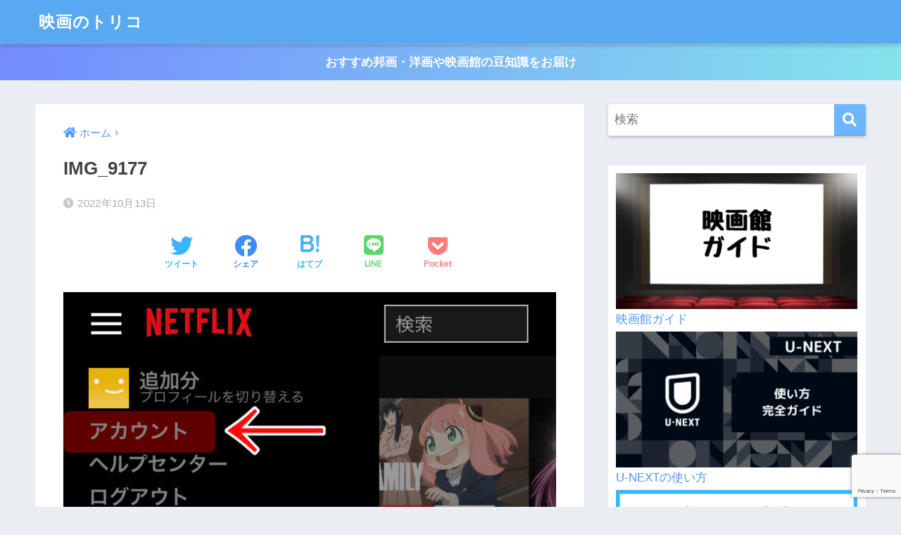

--- FILE ---
content_type: text/html; charset=UTF-8
request_url: https://toriko-movie.jp/img_9177/
body_size: 13540
content:
<!doctype html>
<html lang="ja">
<head>
  <meta charset="utf-8">
  <meta http-equiv="X-UA-Compatible" content="IE=edge">
  <meta name="HandheldFriendly" content="True">
  <meta name="MobileOptimized" content="320">
  <meta name="viewport" content="width=device-width, initial-scale=1, viewport-fit=cover"/>
  <meta name="msapplication-TileColor" content="#6bb6ff">
  <meta name="theme-color" content="#6bb6ff">
  <link rel="pingback" href="https://toriko-movie.jp/xmlrpc.php">
  <title>IMG_9177 | 映画のトリコ</title>
<meta name='robots' content='max-image-preview:large' />
<link rel='dns-prefetch' href='//www.googletagmanager.com' />
<link rel='dns-prefetch' href='//fonts.googleapis.com' />
<link rel='dns-prefetch' href='//use.fontawesome.com' />
<link rel='dns-prefetch' href='//pagead2.googlesyndication.com' />
<link rel="alternate" type="application/rss+xml" title="映画のトリコ &raquo; フィード" href="https://toriko-movie.jp/feed/" />
<link rel="alternate" type="application/rss+xml" title="映画のトリコ &raquo; コメントフィード" href="https://toriko-movie.jp/comments/feed/" />
<link rel="alternate" title="oEmbed (JSON)" type="application/json+oembed" href="https://toriko-movie.jp/wp-json/oembed/1.0/embed?url=https%3A%2F%2Ftoriko-movie.jp%2Fimg_9177%2F" />
<link rel="alternate" title="oEmbed (XML)" type="text/xml+oembed" href="https://toriko-movie.jp/wp-json/oembed/1.0/embed?url=https%3A%2F%2Ftoriko-movie.jp%2Fimg_9177%2F&#038;format=xml" />
<!-- toriko-movie.jp is managing ads with Advanced Ads 2.0.16 – https://wpadvancedads.com/ --><script id="torik-ready">
			window.advanced_ads_ready=function(e,a){a=a||"complete";var d=function(e){return"interactive"===a?"loading"!==e:"complete"===e};d(document.readyState)?e():document.addEventListener("readystatechange",(function(a){d(a.target.readyState)&&e()}),{once:"interactive"===a})},window.advanced_ads_ready_queue=window.advanced_ads_ready_queue||[];		</script>
		<style id='wp-img-auto-sizes-contain-inline-css' type='text/css'>
img:is([sizes=auto i],[sizes^="auto," i]){contain-intrinsic-size:3000px 1500px}
/*# sourceURL=wp-img-auto-sizes-contain-inline-css */
</style>
<link rel='stylesheet' id='sng-stylesheet-css' href='https://toriko-movie.jp/wp-content/themes/sango-theme/style.css?ver2_19_6' type='text/css' media='all' />
<link rel='stylesheet' id='sng-option-css' href='https://toriko-movie.jp/wp-content/themes/sango-theme/entry-option.css?ver2_19_6' type='text/css' media='all' />
<link rel='stylesheet' id='sng-googlefonts-css' href='https://fonts.googleapis.com/css?family=Quicksand%3A500%2C700&#038;display=swap' type='text/css' media='all' />
<link rel='stylesheet' id='sng-fontawesome-css' href='https://use.fontawesome.com/releases/v5.11.2/css/all.css' type='text/css' media='all' />
<style id='wp-emoji-styles-inline-css' type='text/css'>

	img.wp-smiley, img.emoji {
		display: inline !important;
		border: none !important;
		box-shadow: none !important;
		height: 1em !important;
		width: 1em !important;
		margin: 0 0.07em !important;
		vertical-align: -0.1em !important;
		background: none !important;
		padding: 0 !important;
	}
/*# sourceURL=wp-emoji-styles-inline-css */
</style>
<style id='wp-block-library-inline-css' type='text/css'>
:root{--wp-block-synced-color:#7a00df;--wp-block-synced-color--rgb:122,0,223;--wp-bound-block-color:var(--wp-block-synced-color);--wp-editor-canvas-background:#ddd;--wp-admin-theme-color:#007cba;--wp-admin-theme-color--rgb:0,124,186;--wp-admin-theme-color-darker-10:#006ba1;--wp-admin-theme-color-darker-10--rgb:0,107,160.5;--wp-admin-theme-color-darker-20:#005a87;--wp-admin-theme-color-darker-20--rgb:0,90,135;--wp-admin-border-width-focus:2px}@media (min-resolution:192dpi){:root{--wp-admin-border-width-focus:1.5px}}.wp-element-button{cursor:pointer}:root .has-very-light-gray-background-color{background-color:#eee}:root .has-very-dark-gray-background-color{background-color:#313131}:root .has-very-light-gray-color{color:#eee}:root .has-very-dark-gray-color{color:#313131}:root .has-vivid-green-cyan-to-vivid-cyan-blue-gradient-background{background:linear-gradient(135deg,#00d084,#0693e3)}:root .has-purple-crush-gradient-background{background:linear-gradient(135deg,#34e2e4,#4721fb 50%,#ab1dfe)}:root .has-hazy-dawn-gradient-background{background:linear-gradient(135deg,#faaca8,#dad0ec)}:root .has-subdued-olive-gradient-background{background:linear-gradient(135deg,#fafae1,#67a671)}:root .has-atomic-cream-gradient-background{background:linear-gradient(135deg,#fdd79a,#004a59)}:root .has-nightshade-gradient-background{background:linear-gradient(135deg,#330968,#31cdcf)}:root .has-midnight-gradient-background{background:linear-gradient(135deg,#020381,#2874fc)}:root{--wp--preset--font-size--normal:16px;--wp--preset--font-size--huge:42px}.has-regular-font-size{font-size:1em}.has-larger-font-size{font-size:2.625em}.has-normal-font-size{font-size:var(--wp--preset--font-size--normal)}.has-huge-font-size{font-size:var(--wp--preset--font-size--huge)}.has-text-align-center{text-align:center}.has-text-align-left{text-align:left}.has-text-align-right{text-align:right}.has-fit-text{white-space:nowrap!important}#end-resizable-editor-section{display:none}.aligncenter{clear:both}.items-justified-left{justify-content:flex-start}.items-justified-center{justify-content:center}.items-justified-right{justify-content:flex-end}.items-justified-space-between{justify-content:space-between}.screen-reader-text{border:0;clip-path:inset(50%);height:1px;margin:-1px;overflow:hidden;padding:0;position:absolute;width:1px;word-wrap:normal!important}.screen-reader-text:focus{background-color:#ddd;clip-path:none;color:#444;display:block;font-size:1em;height:auto;left:5px;line-height:normal;padding:15px 23px 14px;text-decoration:none;top:5px;width:auto;z-index:100000}html :where(.has-border-color){border-style:solid}html :where([style*=border-top-color]){border-top-style:solid}html :where([style*=border-right-color]){border-right-style:solid}html :where([style*=border-bottom-color]){border-bottom-style:solid}html :where([style*=border-left-color]){border-left-style:solid}html :where([style*=border-width]){border-style:solid}html :where([style*=border-top-width]){border-top-style:solid}html :where([style*=border-right-width]){border-right-style:solid}html :where([style*=border-bottom-width]){border-bottom-style:solid}html :where([style*=border-left-width]){border-left-style:solid}html :where(img[class*=wp-image-]){height:auto;max-width:100%}:where(figure){margin:0 0 1em}html :where(.is-position-sticky){--wp-admin--admin-bar--position-offset:var(--wp-admin--admin-bar--height,0px)}@media screen and (max-width:600px){html :where(.is-position-sticky){--wp-admin--admin-bar--position-offset:0px}}

/*# sourceURL=wp-block-library-inline-css */
</style><style id='global-styles-inline-css' type='text/css'>
:root{--wp--preset--aspect-ratio--square: 1;--wp--preset--aspect-ratio--4-3: 4/3;--wp--preset--aspect-ratio--3-4: 3/4;--wp--preset--aspect-ratio--3-2: 3/2;--wp--preset--aspect-ratio--2-3: 2/3;--wp--preset--aspect-ratio--16-9: 16/9;--wp--preset--aspect-ratio--9-16: 9/16;--wp--preset--color--black: #000000;--wp--preset--color--cyan-bluish-gray: #abb8c3;--wp--preset--color--white: #ffffff;--wp--preset--color--pale-pink: #f78da7;--wp--preset--color--vivid-red: #cf2e2e;--wp--preset--color--luminous-vivid-orange: #ff6900;--wp--preset--color--luminous-vivid-amber: #fcb900;--wp--preset--color--light-green-cyan: #7bdcb5;--wp--preset--color--vivid-green-cyan: #00d084;--wp--preset--color--pale-cyan-blue: #8ed1fc;--wp--preset--color--vivid-cyan-blue: #0693e3;--wp--preset--color--vivid-purple: #9b51e0;--wp--preset--gradient--vivid-cyan-blue-to-vivid-purple: linear-gradient(135deg,rgb(6,147,227) 0%,rgb(155,81,224) 100%);--wp--preset--gradient--light-green-cyan-to-vivid-green-cyan: linear-gradient(135deg,rgb(122,220,180) 0%,rgb(0,208,130) 100%);--wp--preset--gradient--luminous-vivid-amber-to-luminous-vivid-orange: linear-gradient(135deg,rgb(252,185,0) 0%,rgb(255,105,0) 100%);--wp--preset--gradient--luminous-vivid-orange-to-vivid-red: linear-gradient(135deg,rgb(255,105,0) 0%,rgb(207,46,46) 100%);--wp--preset--gradient--very-light-gray-to-cyan-bluish-gray: linear-gradient(135deg,rgb(238,238,238) 0%,rgb(169,184,195) 100%);--wp--preset--gradient--cool-to-warm-spectrum: linear-gradient(135deg,rgb(74,234,220) 0%,rgb(151,120,209) 20%,rgb(207,42,186) 40%,rgb(238,44,130) 60%,rgb(251,105,98) 80%,rgb(254,248,76) 100%);--wp--preset--gradient--blush-light-purple: linear-gradient(135deg,rgb(255,206,236) 0%,rgb(152,150,240) 100%);--wp--preset--gradient--blush-bordeaux: linear-gradient(135deg,rgb(254,205,165) 0%,rgb(254,45,45) 50%,rgb(107,0,62) 100%);--wp--preset--gradient--luminous-dusk: linear-gradient(135deg,rgb(255,203,112) 0%,rgb(199,81,192) 50%,rgb(65,88,208) 100%);--wp--preset--gradient--pale-ocean: linear-gradient(135deg,rgb(255,245,203) 0%,rgb(182,227,212) 50%,rgb(51,167,181) 100%);--wp--preset--gradient--electric-grass: linear-gradient(135deg,rgb(202,248,128) 0%,rgb(113,206,126) 100%);--wp--preset--gradient--midnight: linear-gradient(135deg,rgb(2,3,129) 0%,rgb(40,116,252) 100%);--wp--preset--font-size--small: 13px;--wp--preset--font-size--medium: 20px;--wp--preset--font-size--large: 36px;--wp--preset--font-size--x-large: 42px;--wp--preset--spacing--20: 0.44rem;--wp--preset--spacing--30: 0.67rem;--wp--preset--spacing--40: 1rem;--wp--preset--spacing--50: 1.5rem;--wp--preset--spacing--60: 2.25rem;--wp--preset--spacing--70: 3.38rem;--wp--preset--spacing--80: 5.06rem;--wp--preset--shadow--natural: 6px 6px 9px rgba(0, 0, 0, 0.2);--wp--preset--shadow--deep: 12px 12px 50px rgba(0, 0, 0, 0.4);--wp--preset--shadow--sharp: 6px 6px 0px rgba(0, 0, 0, 0.2);--wp--preset--shadow--outlined: 6px 6px 0px -3px rgb(255, 255, 255), 6px 6px rgb(0, 0, 0);--wp--preset--shadow--crisp: 6px 6px 0px rgb(0, 0, 0);}:where(.is-layout-flex){gap: 0.5em;}:where(.is-layout-grid){gap: 0.5em;}body .is-layout-flex{display: flex;}.is-layout-flex{flex-wrap: wrap;align-items: center;}.is-layout-flex > :is(*, div){margin: 0;}body .is-layout-grid{display: grid;}.is-layout-grid > :is(*, div){margin: 0;}:where(.wp-block-columns.is-layout-flex){gap: 2em;}:where(.wp-block-columns.is-layout-grid){gap: 2em;}:where(.wp-block-post-template.is-layout-flex){gap: 1.25em;}:where(.wp-block-post-template.is-layout-grid){gap: 1.25em;}.has-black-color{color: var(--wp--preset--color--black) !important;}.has-cyan-bluish-gray-color{color: var(--wp--preset--color--cyan-bluish-gray) !important;}.has-white-color{color: var(--wp--preset--color--white) !important;}.has-pale-pink-color{color: var(--wp--preset--color--pale-pink) !important;}.has-vivid-red-color{color: var(--wp--preset--color--vivid-red) !important;}.has-luminous-vivid-orange-color{color: var(--wp--preset--color--luminous-vivid-orange) !important;}.has-luminous-vivid-amber-color{color: var(--wp--preset--color--luminous-vivid-amber) !important;}.has-light-green-cyan-color{color: var(--wp--preset--color--light-green-cyan) !important;}.has-vivid-green-cyan-color{color: var(--wp--preset--color--vivid-green-cyan) !important;}.has-pale-cyan-blue-color{color: var(--wp--preset--color--pale-cyan-blue) !important;}.has-vivid-cyan-blue-color{color: var(--wp--preset--color--vivid-cyan-blue) !important;}.has-vivid-purple-color{color: var(--wp--preset--color--vivid-purple) !important;}.has-black-background-color{background-color: var(--wp--preset--color--black) !important;}.has-cyan-bluish-gray-background-color{background-color: var(--wp--preset--color--cyan-bluish-gray) !important;}.has-white-background-color{background-color: var(--wp--preset--color--white) !important;}.has-pale-pink-background-color{background-color: var(--wp--preset--color--pale-pink) !important;}.has-vivid-red-background-color{background-color: var(--wp--preset--color--vivid-red) !important;}.has-luminous-vivid-orange-background-color{background-color: var(--wp--preset--color--luminous-vivid-orange) !important;}.has-luminous-vivid-amber-background-color{background-color: var(--wp--preset--color--luminous-vivid-amber) !important;}.has-light-green-cyan-background-color{background-color: var(--wp--preset--color--light-green-cyan) !important;}.has-vivid-green-cyan-background-color{background-color: var(--wp--preset--color--vivid-green-cyan) !important;}.has-pale-cyan-blue-background-color{background-color: var(--wp--preset--color--pale-cyan-blue) !important;}.has-vivid-cyan-blue-background-color{background-color: var(--wp--preset--color--vivid-cyan-blue) !important;}.has-vivid-purple-background-color{background-color: var(--wp--preset--color--vivid-purple) !important;}.has-black-border-color{border-color: var(--wp--preset--color--black) !important;}.has-cyan-bluish-gray-border-color{border-color: var(--wp--preset--color--cyan-bluish-gray) !important;}.has-white-border-color{border-color: var(--wp--preset--color--white) !important;}.has-pale-pink-border-color{border-color: var(--wp--preset--color--pale-pink) !important;}.has-vivid-red-border-color{border-color: var(--wp--preset--color--vivid-red) !important;}.has-luminous-vivid-orange-border-color{border-color: var(--wp--preset--color--luminous-vivid-orange) !important;}.has-luminous-vivid-amber-border-color{border-color: var(--wp--preset--color--luminous-vivid-amber) !important;}.has-light-green-cyan-border-color{border-color: var(--wp--preset--color--light-green-cyan) !important;}.has-vivid-green-cyan-border-color{border-color: var(--wp--preset--color--vivid-green-cyan) !important;}.has-pale-cyan-blue-border-color{border-color: var(--wp--preset--color--pale-cyan-blue) !important;}.has-vivid-cyan-blue-border-color{border-color: var(--wp--preset--color--vivid-cyan-blue) !important;}.has-vivid-purple-border-color{border-color: var(--wp--preset--color--vivid-purple) !important;}.has-vivid-cyan-blue-to-vivid-purple-gradient-background{background: var(--wp--preset--gradient--vivid-cyan-blue-to-vivid-purple) !important;}.has-light-green-cyan-to-vivid-green-cyan-gradient-background{background: var(--wp--preset--gradient--light-green-cyan-to-vivid-green-cyan) !important;}.has-luminous-vivid-amber-to-luminous-vivid-orange-gradient-background{background: var(--wp--preset--gradient--luminous-vivid-amber-to-luminous-vivid-orange) !important;}.has-luminous-vivid-orange-to-vivid-red-gradient-background{background: var(--wp--preset--gradient--luminous-vivid-orange-to-vivid-red) !important;}.has-very-light-gray-to-cyan-bluish-gray-gradient-background{background: var(--wp--preset--gradient--very-light-gray-to-cyan-bluish-gray) !important;}.has-cool-to-warm-spectrum-gradient-background{background: var(--wp--preset--gradient--cool-to-warm-spectrum) !important;}.has-blush-light-purple-gradient-background{background: var(--wp--preset--gradient--blush-light-purple) !important;}.has-blush-bordeaux-gradient-background{background: var(--wp--preset--gradient--blush-bordeaux) !important;}.has-luminous-dusk-gradient-background{background: var(--wp--preset--gradient--luminous-dusk) !important;}.has-pale-ocean-gradient-background{background: var(--wp--preset--gradient--pale-ocean) !important;}.has-electric-grass-gradient-background{background: var(--wp--preset--gradient--electric-grass) !important;}.has-midnight-gradient-background{background: var(--wp--preset--gradient--midnight) !important;}.has-small-font-size{font-size: var(--wp--preset--font-size--small) !important;}.has-medium-font-size{font-size: var(--wp--preset--font-size--medium) !important;}.has-large-font-size{font-size: var(--wp--preset--font-size--large) !important;}.has-x-large-font-size{font-size: var(--wp--preset--font-size--x-large) !important;}
/*# sourceURL=global-styles-inline-css */
</style>

<style id='classic-theme-styles-inline-css' type='text/css'>
/*! This file is auto-generated */
.wp-block-button__link{color:#fff;background-color:#32373c;border-radius:9999px;box-shadow:none;text-decoration:none;padding:calc(.667em + 2px) calc(1.333em + 2px);font-size:1.125em}.wp-block-file__button{background:#32373c;color:#fff;text-decoration:none}
/*# sourceURL=/wp-includes/css/classic-themes.min.css */
</style>
<link rel='stylesheet' id='contact-form-7-css' href='https://toriko-movie.jp/wp-content/plugins/contact-form-7/includes/css/styles.css' type='text/css' media='all' />
<link rel='stylesheet' id='st-af-cpt-css' href='https://toriko-movie.jp/wp-content/plugins/st-af-cpt/assets/css/style.css' type='text/css' media='all' />
<link rel='stylesheet' id='toc-screen-css' href='https://toriko-movie.jp/wp-content/plugins/table-of-contents-plus/screen.min.css' type='text/css' media='all' />
<link rel='stylesheet' id='child-style-css' href='https://toriko-movie.jp/wp-content/themes/sango-theme-child/style.css' type='text/css' media='all' />
<script type="text/javascript" src="https://toriko-movie.jp/wp-includes/js/jquery/jquery.min.js?ver=3.7.1" id="jquery-core-js"></script>
<script type="text/javascript" src="https://toriko-movie.jp/wp-includes/js/jquery/jquery-migrate.min.js?ver=3.4.1" id="jquery-migrate-js"></script>

<!-- Site Kit によって追加された Google タグ（gtag.js）スニペット -->
<!-- Google アナリティクス スニペット (Site Kit が追加) -->
<script type="text/javascript" src="https://www.googletagmanager.com/gtag/js?id=GT-PJRQ4CWQ" id="google_gtagjs-js" async></script>
<script type="text/javascript" id="google_gtagjs-js-after">
/* <![CDATA[ */
window.dataLayer = window.dataLayer || [];function gtag(){dataLayer.push(arguments);}
gtag("set","linker",{"domains":["toriko-movie.jp"]});
gtag("js", new Date());
gtag("set", "developer_id.dZTNiMT", true);
gtag("config", "GT-PJRQ4CWQ");
//# sourceURL=google_gtagjs-js-after
/* ]]> */
</script>
<link rel="https://api.w.org/" href="https://toriko-movie.jp/wp-json/" /><link rel="alternate" title="JSON" type="application/json" href="https://toriko-movie.jp/wp-json/wp/v2/media/4119" /><link rel="EditURI" type="application/rsd+xml" title="RSD" href="https://toriko-movie.jp/xmlrpc.php?rsd" />
<link rel="canonical" href="https://toriko-movie.jp/img_9177/" />
<link rel='shortlink' href='https://toriko-movie.jp/?p=4119' />
<meta name="generator" content="Site Kit by Google 1.170.0" /><meta name="robots" content="noindex,nofollow" /><meta property="og:title" content="IMG_9177" />
<meta property="og:description" content="" />
<meta property="og:type" content="article" />
<meta property="og:url" content="https://toriko-movie.jp/img_9177/" />
<meta property="og:image" content="https://toriko-movie.jp/wp-content/themes/sango-theme/library/images/default.jpg" />
<meta name="thumbnail" content="https://toriko-movie.jp/wp-content/themes/sango-theme/library/images/default.jpg" />
<meta property="og:site_name" content="映画のトリコ" />
<meta name="twitter:card" content="summary_large_image" />

<!-- Site Kit が追加した Google AdSense メタタグ -->
<meta name="google-adsense-platform-account" content="ca-host-pub-2644536267352236">
<meta name="google-adsense-platform-domain" content="sitekit.withgoogle.com">
<!-- Site Kit が追加した End Google AdSense メタタグ -->

<!-- Google AdSense スニペット (Site Kit が追加) -->
<script type="text/javascript" async="async" src="https://pagead2.googlesyndication.com/pagead/js/adsbygoogle.js?client=ca-pub-3920347304388665&amp;host=ca-host-pub-2644536267352236" crossorigin="anonymous"></script>

<!-- (ここまで) Google AdSense スニペット (Site Kit が追加) -->
<script  async src="https://pagead2.googlesyndication.com/pagead/js/adsbygoogle.js?client=ca-pub-3920347304388665" crossorigin="anonymous"></script><link rel="icon" href="https://toriko-movie.jp/wp-content/uploads/2022/01/cropped-logo-32x32.png" sizes="32x32" />
<link rel="icon" href="https://toriko-movie.jp/wp-content/uploads/2022/01/cropped-logo-192x192.png" sizes="192x192" />
<link rel="apple-touch-icon" href="https://toriko-movie.jp/wp-content/uploads/2022/01/cropped-logo-180x180.png" />
<meta name="msapplication-TileImage" content="https://toriko-movie.jp/wp-content/uploads/2022/01/cropped-logo-270x270.png" />
<style> a{color:#4f96f6}.main-c, .has-sango-main-color{color:#6bb6ff}.main-bc, .has-sango-main-background-color{background-color:#6bb6ff}.main-bdr, #inner-content .main-bdr{border-color:#6bb6ff}.pastel-c, .has-sango-pastel-color{color:#c8e4ff}.pastel-bc, .has-sango-pastel-background-color, #inner-content .pastel-bc{background-color:#c8e4ff}.accent-c, .has-sango-accent-color{color:#ffb36b}.accent-bc, .has-sango-accent-background-color{background-color:#ffb36b}.header, #footer-menu, .drawer__title{background-color:#58a9ef}#logo a{color:#FFF}.desktop-nav li a , .mobile-nav li a, #footer-menu a, #drawer__open, .header-search__open, .copyright, .drawer__title{color:#FFF}.drawer__title .close span, .drawer__title .close span:before{background:#FFF}.desktop-nav li:after{background:#FFF}.mobile-nav .current-menu-item{border-bottom-color:#FFF}.widgettitle, .sidebar .wp-block-group h2, .drawer .wp-block-group h2{color:#6bb6ff;background-color:#c8e4ff}.footer, .footer-block{background-color:#e0e4eb}.footer-block, .footer, .footer a, .footer .widget ul li a{color:#3c3c3c}#toc_container .toc_title, .entry-content .ez-toc-title-container, #footer_menu .raised, .pagination a, .pagination span, #reply-title:before, .entry-content blockquote:before, .main-c-before li:before, .main-c-b:before{color:#6bb6ff}.searchform__submit, .footer-block .wp-block-search .wp-block-search__button, .sidebar .wp-block-search .wp-block-search__button, .footer .wp-block-search .wp-block-search__button, .drawer .wp-block-search .wp-block-search__button, #toc_container .toc_title:before, .ez-toc-title-container:before, .cat-name, .pre_tag > span, .pagination .current, .post-page-numbers.current, #submit, .withtag_list > span, .main-bc-before li:before{background-color:#6bb6ff}#toc_container, #ez-toc-container, .entry-content h3, .li-mainbdr ul, .li-mainbdr ol{border-color:#6bb6ff}.search-title i, .acc-bc-before li:before{background:#ffb36b}.li-accentbdr ul, .li-accentbdr ol{border-color:#ffb36b}.pagination a:hover, .li-pastelbc ul, .li-pastelbc ol{background:#c8e4ff}body{font-size:100%}@media only screen and (min-width:481px){body{font-size:107%}}@media only screen and (min-width:1030px){body{font-size:107%}}.totop{background:#5ba9f7}.header-info a{color:#FFF;background:linear-gradient(95deg, #738bff, #85e3ec)}.fixed-menu ul{background:#FFF}.fixed-menu a{color:#a2a7ab}.fixed-menu .current-menu-item a, .fixed-menu ul li a.active{color:#6bb6ff}.post-tab{background:#FFF}.post-tab > div{color:#a7a7a7}.post-tab > div.tab-active{background:linear-gradient(45deg, #bdb9ff, #67b8ff)}body{font-family:"Helvetica", "Arial", "Hiragino Kaku Gothic ProN", "Hiragino Sans", YuGothic, "Yu Gothic", "メイリオ", Meiryo, sans-serif;}.dfont{font-family:"Quicksand","Helvetica", "Arial", "Hiragino Kaku Gothic ProN", "Hiragino Sans", YuGothic, "Yu Gothic", "メイリオ", Meiryo, sans-serif;}</style></head>
<body class="attachment wp-singular attachment-template-default single single-attachment postid-4119 attachmentid-4119 attachment-jpeg wp-theme-sango-theme wp-child-theme-sango-theme-child fa5 aa-prefix-torik-">
    <div id="container">
    <header class="header">
            <div id="inner-header" class="wrap cf">
    <div id="logo" class="header-logo h1 dfont">
    <a href="https://toriko-movie.jp" class="header-logo__link">
            映画のトリコ    </a>
  </div>
  <div class="header-search">
      <label class="header-search__open" for="header-search-input"><i class="fas fa-search" aria-hidden="true"></i></label>
    <input type="checkbox" class="header-search__input" id="header-search-input" onclick="document.querySelector('.header-search__modal .searchform__input').focus()">
  <label class="header-search__close" for="header-search-input"></label>
  <div class="header-search__modal">
    <form role="search" method="get" class="searchform" action="https://toriko-movie.jp/">
  <div>
    <input type="search" class="searchform__input" name="s" value="" placeholder="検索" />
    <button type="submit" class="searchform__submit" aria-label="検索"><i class="fas fa-search" aria-hidden="true"></i></button>
  </div>
</form>  </div>
</div>  </div>
    </header>
      <div class="header-info ">
    <a href="">
      おすすめ邦画・洋画や映画館の豆知識をお届け    </a>
  </div>
  <div id="content">
    <div id="inner-content" class="wrap cf">
      <main id="main" class="m-all t-2of3 d-5of7 cf">
                  <article id="entry" class="cf post-4119 attachment type-attachment status-inherit">
            <header class="article-header entry-header">
  <nav id="breadcrumb" class="breadcrumb"><ul itemscope itemtype="http://schema.org/BreadcrumbList"><li itemprop="itemListElement" itemscope itemtype="http://schema.org/ListItem"><a href="https://toriko-movie.jp" itemprop="item"><span itemprop="name">ホーム</span></a><meta itemprop="position" content="1" /></li></ul></nav>  <h1 class="entry-title single-title">IMG_9177</h1>
  <div class="entry-meta vcard">
    <time class="pubdate entry-time" itemprop="datePublished" datetime="2022-10-13">2022年10月13日</time>  </div>
        <div class="sns-btn">
          <ul>
        <!-- twitter -->
        <li class="tw sns-btn__item">
          <a href="https://twitter.com/share?url=https%3A%2F%2Ftoriko-movie.jp%2Fimg_9177%2F&text=IMG_9177%EF%BD%9C%E6%98%A0%E7%94%BB%E3%81%AE%E3%83%88%E3%83%AA%E3%82%B3" target="_blank" rel="nofollow noopener noreferrer" aria-label="Twitterでシェアする">
            <i class="fab fa-twitter" aria-hidden="true"></i>            <span class="share_txt">ツイート</span>
          </a>
                  </li>
        <!-- facebook -->
        <li class="fb sns-btn__item">
          <a href="https://www.facebook.com/share.php?u=https%3A%2F%2Ftoriko-movie.jp%2Fimg_9177%2F" target="_blank" rel="nofollow noopener noreferrer" aria-label="Facebookでシェアする">
            <i class="fab fa-facebook" aria-hidden="true"></i>            <span class="share_txt">シェア</span>
          </a>
                  </li>
        <!-- はてなブックマーク -->
        <li class="hatebu sns-btn__item">
          <a href="http://b.hatena.ne.jp/add?mode=confirm&url=https%3A%2F%2Ftoriko-movie.jp%2Fimg_9177%2F&title=IMG_9177%EF%BD%9C%E6%98%A0%E7%94%BB%E3%81%AE%E3%83%88%E3%83%AA%E3%82%B3" target="_blank" rel="nofollow noopener noreferrer" aria-label="はてブでブックマークする">
            <i class="fa fa-hatebu" aria-hidden="true"></i>
            <span class="share_txt">はてブ</span>
          </a>
                  </li>
        <!-- LINE -->
        <li class="line sns-btn__item">
          <a href="https://social-plugins.line.me/lineit/share?url=https%3A%2F%2Ftoriko-movie.jp%2Fimg_9177%2F&text=IMG_9177%EF%BD%9C%E6%98%A0%E7%94%BB%E3%81%AE%E3%83%88%E3%83%AA%E3%82%B3" target="_blank" rel="nofollow noopener noreferrer" aria-label="LINEでシェアする">
                          <i class="fab fa-line" aria-hidden="true"></i>
                        <span class="share_txt share_txt_line dfont">LINE</span>
          </a>
        </li>
        <!-- Pocket -->
        <li class="pkt sns-btn__item">
          <a href="http://getpocket.com/edit?url=https%3A%2F%2Ftoriko-movie.jp%2Fimg_9177%2F&title=IMG_9177%EF%BD%9C%E6%98%A0%E7%94%BB%E3%81%AE%E3%83%88%E3%83%AA%E3%82%B3" target="_blank" rel="nofollow noopener noreferrer" aria-label="Pocketに保存する">
            <i class="fab fa-get-pocket" aria-hidden="true"></i>            <span class="share_txt">Pocket</span>
          </a>
                  </li>
      </ul>
  </div>
  </header>
<section class="entry-content cf">
  <p class="attachment"><a href='https://toriko-movie.jp/wp-content/uploads/2022/10/IMG_9177.jpg'><img fetchpriority="high" decoding="async" width="700" height="469" src="https://toriko-movie.jp/wp-content/uploads/2022/10/IMG_9177-700x469.jpg" class="attachment-medium size-medium" alt="" srcset="https://toriko-movie.jp/wp-content/uploads/2022/10/IMG_9177-700x469.jpg 700w, https://toriko-movie.jp/wp-content/uploads/2022/10/IMG_9177-1000x670.jpg 1000w, https://toriko-movie.jp/wp-content/uploads/2022/10/IMG_9177-768x515.jpg 768w, https://toriko-movie.jp/wp-content/uploads/2022/10/IMG_9177.jpg 1170w" sizes="(max-width: 700px) 100vw, 700px" /></a></p>
<div class="widget_text sponsored dfont"><p class="ads-title">スポンサーリンク</p><div class="textwidget custom-html-widget"><script async src="https://pagead2.googlesyndication.com/pagead/js/adsbygoogle.js?client=ca-pub-3920347304388665"
     crossorigin="anonymous"></script>
<!-- bottom-article -->
<ins class="adsbygoogle"
     style="display:block"
     data-ad-client="ca-pub-3920347304388665"
     data-ad-slot="3338650528"
     data-ad-format="auto"
     data-full-width-responsive="true"></ins>
<script>
     (adsbygoogle = window.adsbygoogle || []).push({});
</script></div></div></section><footer class="article-footer">
  <aside>
    <div class="footer-contents">
        <div class="sns-btn">
    <span class="sns-btn__title dfont">SHARE</span>      <ul>
        <!-- twitter -->
        <li class="tw sns-btn__item">
          <a href="https://twitter.com/share?url=https%3A%2F%2Ftoriko-movie.jp%2Fimg_9177%2F&text=IMG_9177%EF%BD%9C%E6%98%A0%E7%94%BB%E3%81%AE%E3%83%88%E3%83%AA%E3%82%B3" target="_blank" rel="nofollow noopener noreferrer" aria-label="Twitterでシェアする">
            <i class="fab fa-twitter" aria-hidden="true"></i>            <span class="share_txt">ツイート</span>
          </a>
                  </li>
        <!-- facebook -->
        <li class="fb sns-btn__item">
          <a href="https://www.facebook.com/share.php?u=https%3A%2F%2Ftoriko-movie.jp%2Fimg_9177%2F" target="_blank" rel="nofollow noopener noreferrer" aria-label="Facebookでシェアする">
            <i class="fab fa-facebook" aria-hidden="true"></i>            <span class="share_txt">シェア</span>
          </a>
                  </li>
        <!-- はてなブックマーク -->
        <li class="hatebu sns-btn__item">
          <a href="http://b.hatena.ne.jp/add?mode=confirm&url=https%3A%2F%2Ftoriko-movie.jp%2Fimg_9177%2F&title=IMG_9177%EF%BD%9C%E6%98%A0%E7%94%BB%E3%81%AE%E3%83%88%E3%83%AA%E3%82%B3" target="_blank" rel="nofollow noopener noreferrer" aria-label="はてブでブックマークする">
            <i class="fa fa-hatebu" aria-hidden="true"></i>
            <span class="share_txt">はてブ</span>
          </a>
                  </li>
        <!-- LINE -->
        <li class="line sns-btn__item">
          <a href="https://social-plugins.line.me/lineit/share?url=https%3A%2F%2Ftoriko-movie.jp%2Fimg_9177%2F&text=IMG_9177%EF%BD%9C%E6%98%A0%E7%94%BB%E3%81%AE%E3%83%88%E3%83%AA%E3%82%B3" target="_blank" rel="nofollow noopener noreferrer" aria-label="LINEでシェアする">
                          <i class="fab fa-line" aria-hidden="true"></i>
                        <span class="share_txt share_txt_line dfont">LINE</span>
          </a>
        </li>
        <!-- Pocket -->
        <li class="pkt sns-btn__item">
          <a href="http://getpocket.com/edit?url=https%3A%2F%2Ftoriko-movie.jp%2Fimg_9177%2F&title=IMG_9177%EF%BD%9C%E6%98%A0%E7%94%BB%E3%81%AE%E3%83%88%E3%83%AA%E3%82%B3" target="_blank" rel="nofollow noopener noreferrer" aria-label="Pocketに保存する">
            <i class="fab fa-get-pocket" aria-hidden="true"></i>            <span class="share_txt">Pocket</span>
          </a>
                  </li>
      </ul>
  </div>
              <div class="footer-meta dfont">
                      </div>
                            </div>
      </aside>
</footer><div id="comments">
    	<div id="respond" class="comment-respond">
		<h3 id="reply-title" class="comment-reply-title">コメントを残す <small><a rel="nofollow" id="cancel-comment-reply-link" href="/img_9177/#respond" style="display:none;">コメントをキャンセル</a></small></h3><form action="https://toriko-movie.jp/wp-comments-post.php" method="post" id="commentform" class="comment-form"><p class="comment-notes"><span id="email-notes">メールアドレスが公開されることはありません。</span> <span class="required-field-message"><span class="required">※</span> が付いている欄は必須項目です</span></p><p class="comment-form-comment"><label for="comment">コメント <span class="required">※</span></label> <textarea id="comment" name="comment" cols="45" rows="8" maxlength="65525" required></textarea></p><p class="comment-form-author"><label for="author">名前 <span class="required">※</span></label> <input id="author" name="author" type="text" value="" size="30" maxlength="245" autocomplete="name" required /></p>
<p class="comment-form-email"><label for="email">メール <span class="required">※</span></label> <input id="email" name="email" type="email" value="" size="30" maxlength="100" aria-describedby="email-notes" autocomplete="email" required /></p>
<p class="comment-form-url"><label for="url">サイト</label> <input id="url" name="url" type="url" value="" size="30" maxlength="200" autocomplete="url" /></p>
<p class="comment-form-cookies-consent"><input id="wp-comment-cookies-consent" name="wp-comment-cookies-consent" type="checkbox" value="yes" /> <label for="wp-comment-cookies-consent">次回のコメントで使用するためブラウザーに自分の名前、メールアドレス、サイトを保存する。</label></p>
<p class="form-submit"><input name="submit" type="submit" id="submit" class="submit" value="コメントを送信" /> <input type='hidden' name='comment_post_ID' value='4119' id='comment_post_ID' />
<input type='hidden' name='comment_parent' id='comment_parent' value='0' />
</p><p style="display: none;"><input type="hidden" id="akismet_comment_nonce" name="akismet_comment_nonce" value="19108c27b4" /></p><p style="display: none !important;" class="akismet-fields-container" data-prefix="ak_"><label>&#916;<textarea name="ak_hp_textarea" cols="45" rows="8" maxlength="100"></textarea></label><input type="hidden" id="ak_js_1" name="ak_js" value="199"/><script>document.getElementById( "ak_js_1" ).setAttribute( "value", ( new Date() ).getTime() );</script></p></form>	</div><!-- #respond -->
	</div><script type="application/ld+json">{"@context":"http://schema.org","@type":"Article","mainEntityOfPage":"https://toriko-movie.jp/img_9177/","headline":"IMG_9177","image":{"@type":"ImageObject","url":"https://toriko-movie.jp/wp-content/uploads/2022/10/IMG_9177.jpg","width":1170,"height":784},"datePublished":"2022-10-13T06:04:02+0900","dateModified":"2022-10-13T06:04:02+0900","author":{"@type":"Person","name":"mrgdl.h","url":""},"publisher":{"@type":"Organization","name":"","logo":{"@type":"ImageObject","url":""}},"description":""}</script>            </article>
                                    </main>
        <div id="sidebar1" class="sidebar m-all t-1of3 d-2of7 last-col cf" role="complementary">
    <aside class="insidesp">
              <div id="notfix" class="normal-sidebar">
          <div id="search-2" class="widget widget_search"><form role="search" method="get" class="searchform" action="https://toriko-movie.jp/">
  <div>
    <input type="search" class="searchform__input" name="s" value="" placeholder="検索" />
    <button type="submit" class="searchform__submit" aria-label="検索"><i class="fas fa-search" aria-hidden="true"></i></button>
  </div>
</form></div><div id="text-3" class="widget widget_text">			<div class="textwidget"><table style="border-collapse: collapse; width: 100%;">
<tbody>
<tr>
<td style="width: 100%;"><a href="https://toriko-movie.jp/theatre-guide/"><img loading="lazy" decoding="async" class="aligncenter size-full wp-image-5273" src="https://toriko-movie.jp/wp-content/uploads/2023/09/theatre-guide-700x394-1.png" alt="" width="700" height="394" srcset="https://toriko-movie.jp/wp-content/uploads/2023/09/theatre-guide-700x394-1.png 700w, https://toriko-movie.jp/wp-content/uploads/2023/09/theatre-guide-700x394-1-120x68.png 120w, https://toriko-movie.jp/wp-content/uploads/2023/09/theatre-guide-700x394-1-160x90.png 160w, https://toriko-movie.jp/wp-content/uploads/2023/09/theatre-guide-700x394-1-320x180.png 320w" sizes="auto, (max-width: 700px) 100vw, 700px" /></a><a href="https://toriko-movie.jp/theatre-guide/">映画館ガイド</a></td>
</tr>
<tr>
<td style="width: 100%;"><a href="https://toriko-movie.jp/unext-guide/"><img loading="lazy" decoding="async" class="aligncenter size-full wp-image-5274" src="https://toriko-movie.jp/wp-content/uploads/2023/09/unext-guide-700x394-1.png" alt="" width="700" height="394" srcset="https://toriko-movie.jp/wp-content/uploads/2023/09/unext-guide-700x394-1.png 700w, https://toriko-movie.jp/wp-content/uploads/2023/09/unext-guide-700x394-1-120x68.png 120w, https://toriko-movie.jp/wp-content/uploads/2023/09/unext-guide-700x394-1-160x90.png 160w, https://toriko-movie.jp/wp-content/uploads/2023/09/unext-guide-700x394-1-320x180.png 320w" sizes="auto, (max-width: 700px) 100vw, 700px" /></a><a href="https://toriko-movie.jp/unext-guide/">U-NEXTの使い方</a></td>
</tr>
<tr>
<td style="width: 100%;"><a href="https://toriko-movie.jp/primevideo-guide/"><img loading="lazy" decoding="async" class="aligncenter size-full wp-image-5275" src="https://toriko-movie.jp/wp-content/uploads/2023/09/primevideo-guide-700x394-1.png" alt="" width="700" height="394" srcset="https://toriko-movie.jp/wp-content/uploads/2023/09/primevideo-guide-700x394-1.png 700w, https://toriko-movie.jp/wp-content/uploads/2023/09/primevideo-guide-700x394-1-120x68.png 120w, https://toriko-movie.jp/wp-content/uploads/2023/09/primevideo-guide-700x394-1-160x90.png 160w, https://toriko-movie.jp/wp-content/uploads/2023/09/primevideo-guide-700x394-1-320x180.png 320w" sizes="auto, (max-width: 700px) 100vw, 700px" /></a><a href="https://toriko-movie.jp/primevideo-guide/">アマプラの使い方</a></td>
</tr>
<tr>
<td style="width: 100%;"><a href="https://toriko-movie.jp/tver-guide/"><img loading="lazy" decoding="async" class="aligncenter size-full wp-image-5276" src="https://toriko-movie.jp/wp-content/uploads/2023/09/tver-guide-700x394-1.png" alt="" width="700" height="394" srcset="https://toriko-movie.jp/wp-content/uploads/2023/09/tver-guide-700x394-1.png 700w, https://toriko-movie.jp/wp-content/uploads/2023/09/tver-guide-700x394-1-120x68.png 120w, https://toriko-movie.jp/wp-content/uploads/2023/09/tver-guide-700x394-1-160x90.png 160w, https://toriko-movie.jp/wp-content/uploads/2023/09/tver-guide-700x394-1-320x180.png 320w" sizes="auto, (max-width: 700px) 100vw, 700px" /></a><a href="https://toriko-movie.jp/tver-guide/">TVerの使い方</a></td>
</tr>
</tbody>
</table>
</div>
		</div><div id="categories-2" class="widget widget_categories"><h4 class="widgettitle dfont has-fa-before">カテゴリー</h4>
			<ul>
					<li class="cat-item cat-item-19"><a href="https://toriko-movie.jp/category/vod%e3%82%b5%e3%83%bc%e3%83%93%e3%82%b9/">VODサービス</a>
<ul class='children'>
	<li class="cat-item cat-item-20"><a href="https://toriko-movie.jp/category/vod%e3%82%b5%e3%83%bc%e3%83%93%e3%82%b9/amazon%e3%83%97%e3%83%a9%e3%82%a4%e3%83%a0%e3%83%93%e3%83%87%e3%82%aa/">Amazonプライムビデオ</a>
</li>
	<li class="cat-item cat-item-45"><a href="https://toriko-movie.jp/category/vod%e3%82%b5%e3%83%bc%e3%83%93%e3%82%b9/d%e3%82%a2%e3%83%8b%e3%83%a1%e3%82%b9%e3%83%88%e3%82%a2/">dアニメストア</a>
</li>
	<li class="cat-item cat-item-35"><a href="https://toriko-movie.jp/category/vod%e3%82%b5%e3%83%bc%e3%83%93%e3%82%b9/hulu/">Hulu</a>
</li>
	<li class="cat-item cat-item-24"><a href="https://toriko-movie.jp/category/vod%e3%82%b5%e3%83%bc%e3%83%93%e3%82%b9/netflix/">Netflix</a>
</li>
	<li class="cat-item cat-item-29"><a href="https://toriko-movie.jp/category/vod%e3%82%b5%e3%83%bc%e3%83%93%e3%82%b9/tver/">TVer</a>
</li>
	<li class="cat-item cat-item-22"><a href="https://toriko-movie.jp/category/vod%e3%82%b5%e3%83%bc%e3%83%93%e3%82%b9/u-next/">U-NEXT</a>
</li>
	<li class="cat-item cat-item-43"><a href="https://toriko-movie.jp/category/vod%e3%82%b5%e3%83%bc%e3%83%93%e3%82%b9/youtube/">YouTube</a>
</li>
</ul>
</li>
	<li class="cat-item cat-item-21"><a href="https://toriko-movie.jp/category/%e3%81%8a%e3%81%99%e3%81%99%e3%82%81%e6%98%a0%e7%94%bb/">おすすめ映画</a>
</li>
	<li class="cat-item cat-item-26"><a href="https://toriko-movie.jp/category/%e3%82%b8%e3%83%96%e3%83%aa/">ジブリ</a>
<ul class='children'>
	<li class="cat-item cat-item-37"><a href="https://toriko-movie.jp/category/%e3%82%b8%e3%83%96%e3%83%aa/%e3%82%a4%e3%83%99%e3%83%b3%e3%83%88%e3%83%bb%e6%96%bd%e8%a8%ad/">イベント・施設</a>
</li>
</ul>
</li>
	<li class="cat-item cat-item-41"><a href="https://toriko-movie.jp/category/%e3%83%86%e3%83%ac%e3%83%93%e7%95%aa%e7%b5%84/">テレビ番組</a>
<ul class='children'>
	<li class="cat-item cat-item-42"><a href="https://toriko-movie.jp/category/%e3%83%86%e3%83%ac%e3%83%93%e7%95%aa%e7%b5%84/%e3%83%89%e3%83%a9%e3%83%9e/">ドラマ</a>
</li>
</ul>
</li>
	<li class="cat-item cat-item-14"><a href="https://toriko-movie.jp/category/%e6%98%a0%e7%94%bb%e9%a4%a8/">映画館</a>
</li>
			</ul>

			</div>        </div>
                </aside>
  </div>
    </div>
  </div>

      <footer class="footer">
                  <div id="inner-footer" class="inner-footer wrap cf">
            <div class="fblock first">
              <div class="ft_widget widget widget_text">			<div class="textwidget"><table style="border-collapse: collapse; width: 100%;">
<tbody>
<tr>
<td style="width: 50%;"><a href="https://toriko-movie.jp/theatre-guide/"><img loading="lazy" decoding="async" class="aligncenter size-full wp-image-5273" src="https://toriko-movie.jp/wp-content/uploads/2023/09/theatre-guide-700x394-1.png" alt="" width="700" height="394" srcset="https://toriko-movie.jp/wp-content/uploads/2023/09/theatre-guide-700x394-1.png 700w, https://toriko-movie.jp/wp-content/uploads/2023/09/theatre-guide-700x394-1-120x68.png 120w, https://toriko-movie.jp/wp-content/uploads/2023/09/theatre-guide-700x394-1-160x90.png 160w, https://toriko-movie.jp/wp-content/uploads/2023/09/theatre-guide-700x394-1-320x180.png 320w" sizes="auto, (max-width: 700px) 100vw, 700px" /></a><a href="https://toriko-movie.jp/theatre-guide/">映画館ガイド</a></td>
<td style="width: 50%;"><a href="https://toriko-movie.jp/unext-guide/"><img loading="lazy" decoding="async" class="aligncenter size-full wp-image-5274" src="https://toriko-movie.jp/wp-content/uploads/2023/09/unext-guide-700x394-1.png" alt="" width="700" height="394" srcset="https://toriko-movie.jp/wp-content/uploads/2023/09/unext-guide-700x394-1.png 700w, https://toriko-movie.jp/wp-content/uploads/2023/09/unext-guide-700x394-1-120x68.png 120w, https://toriko-movie.jp/wp-content/uploads/2023/09/unext-guide-700x394-1-160x90.png 160w, https://toriko-movie.jp/wp-content/uploads/2023/09/unext-guide-700x394-1-320x180.png 320w" sizes="auto, (max-width: 700px) 100vw, 700px" /></a><a href="https://toriko-movie.jp/unext-guide/">U-NEXTの使い方</a></td>
</tr>
<tr>
<td style="width: 50%;"><a href="https://toriko-movie.jp/primevideo-guide/"><img loading="lazy" decoding="async" class="aligncenter size-full wp-image-5275" src="https://toriko-movie.jp/wp-content/uploads/2023/09/primevideo-guide-700x394-1.png" alt="" width="700" height="394" srcset="https://toriko-movie.jp/wp-content/uploads/2023/09/primevideo-guide-700x394-1.png 700w, https://toriko-movie.jp/wp-content/uploads/2023/09/primevideo-guide-700x394-1-120x68.png 120w, https://toriko-movie.jp/wp-content/uploads/2023/09/primevideo-guide-700x394-1-160x90.png 160w, https://toriko-movie.jp/wp-content/uploads/2023/09/primevideo-guide-700x394-1-320x180.png 320w" sizes="auto, (max-width: 700px) 100vw, 700px" /></a><a href="https://toriko-movie.jp/primevideo-guide/">アマプラの使い方</a></td>
<td style="width: 50%;"><a href="https://toriko-movie.jp/tver-guide/"><img loading="lazy" decoding="async" class="aligncenter size-full wp-image-5276" src="https://toriko-movie.jp/wp-content/uploads/2023/09/tver-guide-700x394-1.png" alt="" width="700" height="394" srcset="https://toriko-movie.jp/wp-content/uploads/2023/09/tver-guide-700x394-1.png 700w, https://toriko-movie.jp/wp-content/uploads/2023/09/tver-guide-700x394-1-120x68.png 120w, https://toriko-movie.jp/wp-content/uploads/2023/09/tver-guide-700x394-1-160x90.png 160w, https://toriko-movie.jp/wp-content/uploads/2023/09/tver-guide-700x394-1-320x180.png 320w" sizes="auto, (max-width: 700px) 100vw, 700px" /></a><a href="https://toriko-movie.jp/tver-guide/">TVerの使い方</a></td>
</tr>
</tbody>
</table>
</div>
		</div>            </div>
            <div class="fblock">
                          </div>
            <div class="fblock last">
                          </div>
          </div>
                <div id="footer-menu">
          <div>
            <a class="footer-menu__btn dfont" href="https://toriko-movie.jp/"><i class="fas fa-home" aria-hidden="true"></i> HOME</a>
          </div>
          <nav>
            <div class="footer-links cf"><ul id="menu-%e3%83%95%e3%83%83%e3%82%bf%e3%83%bc" class="nav footer-nav cf"><li id="menu-item-188" class="menu-item menu-item-type-custom menu-item-object-custom menu-item-home menu-item-188"><a href="https://toriko-movie.jp">ホーム</a></li>
<li id="menu-item-158" class="menu-item menu-item-type-post_type menu-item-object-page menu-item-158"><a href="https://toriko-movie.jp/contact/">お問い合わせ</a></li>
<li id="menu-item-9629" class="menu-item menu-item-type-post_type menu-item-object-page menu-item-9629"><a href="https://toriko-movie.jp/jinken/">Myじんけん宣言</a></li>
<li id="menu-item-9630" class="menu-item menu-item-type-post_type menu-item-object-page menu-item-9630"><a href="https://toriko-movie.jp/consumer-oriented-management/">消費者志向自主宣言</a></li>
</ul></div>            <a class="privacy-policy-link" href="https://toriko-movie.jp/privacy-policy/" rel="privacy-policy">プライバシーポリシー</a>          </nav>
          <p class="copyright dfont">
            &copy; 2026            映画のトリコ            All rights reserved.
          </p>
        </div>
      </footer>
    </div>
    <script type="speculationrules">
{"prefetch":[{"source":"document","where":{"and":[{"href_matches":"/*"},{"not":{"href_matches":["/wp-*.php","/wp-admin/*","/wp-content/uploads/*","/wp-content/*","/wp-content/plugins/*","/wp-content/themes/sango-theme-child/*","/wp-content/themes/sango-theme/*","/*\\?(.+)"]}},{"not":{"selector_matches":"a[rel~=\"nofollow\"]"}},{"not":{"selector_matches":".no-prefetch, .no-prefetch a"}}]},"eagerness":"conservative"}]}
</script>
<script type="text/javascript" src="https://toriko-movie.jp/wp-includes/js/comment-reply.min.js?ver=15f7e3f563b19ac2a9fb986de3733464" id="comment-reply-js" async="async" data-wp-strategy="async" fetchpriority="low"></script>
<script type="text/javascript" src="https://toriko-movie.jp/wp-includes/js/dist/hooks.min.js?ver=dd5603f07f9220ed27f1" id="wp-hooks-js"></script>
<script type="text/javascript" src="https://toriko-movie.jp/wp-includes/js/dist/i18n.min.js?ver=c26c3dc7bed366793375" id="wp-i18n-js"></script>
<script type="text/javascript" id="wp-i18n-js-after">
/* <![CDATA[ */
wp.i18n.setLocaleData( { 'text direction\u0004ltr': [ 'ltr' ] } );
//# sourceURL=wp-i18n-js-after
/* ]]> */
</script>
<script type="text/javascript" src="https://toriko-movie.jp/wp-content/plugins/contact-form-7/includes/swv/js/index.js" id="swv-js"></script>
<script type="text/javascript" id="contact-form-7-js-translations">
/* <![CDATA[ */
( function( domain, translations ) {
	var localeData = translations.locale_data[ domain ] || translations.locale_data.messages;
	localeData[""].domain = domain;
	wp.i18n.setLocaleData( localeData, domain );
} )( "contact-form-7", {"translation-revision-date":"2025-11-30 08:12:23+0000","generator":"GlotPress\/4.0.3","domain":"messages","locale_data":{"messages":{"":{"domain":"messages","plural-forms":"nplurals=1; plural=0;","lang":"ja_JP"},"This contact form is placed in the wrong place.":["\u3053\u306e\u30b3\u30f3\u30bf\u30af\u30c8\u30d5\u30a9\u30fc\u30e0\u306f\u9593\u9055\u3063\u305f\u4f4d\u7f6e\u306b\u7f6e\u304b\u308c\u3066\u3044\u307e\u3059\u3002"],"Error:":["\u30a8\u30e9\u30fc:"]}},"comment":{"reference":"includes\/js\/index.js"}} );
//# sourceURL=contact-form-7-js-translations
/* ]]> */
</script>
<script type="text/javascript" id="contact-form-7-js-before">
/* <![CDATA[ */
var wpcf7 = {
    "api": {
        "root": "https:\/\/toriko-movie.jp\/wp-json\/",
        "namespace": "contact-form-7\/v1"
    }
};
//# sourceURL=contact-form-7-js-before
/* ]]> */
</script>
<script type="text/javascript" src="https://toriko-movie.jp/wp-content/plugins/contact-form-7/includes/js/index.js" id="contact-form-7-js"></script>
<script type="text/javascript" id="toc-front-js-extra">
/* <![CDATA[ */
var tocplus = {"smooth_scroll":"1","visibility_show":"\u958b\u304f","visibility_hide":"\u9589\u3058\u308b","width":"Auto"};
//# sourceURL=toc-front-js-extra
/* ]]> */
</script>
<script type="text/javascript" src="https://toriko-movie.jp/wp-content/plugins/table-of-contents-plus/front.min.js" id="toc-front-js"></script>
<script type="text/javascript" src="https://toriko-movie.jp/wp-content/plugins/advanced-ads/admin/assets/js/advertisement.js" id="advanced-ads-find-adblocker-js"></script>
<script type="text/javascript" src="https://www.google.com/recaptcha/api.js?render=6LcoD7ojAAAAAL5Uf1sjqwzWdpRzD3B77ENmh-H6" id="google-recaptcha-js"></script>
<script type="text/javascript" src="https://toriko-movie.jp/wp-includes/js/dist/vendor/wp-polyfill.min.js?ver=3.15.0" id="wp-polyfill-js"></script>
<script type="text/javascript" id="wpcf7-recaptcha-js-before">
/* <![CDATA[ */
var wpcf7_recaptcha = {
    "sitekey": "6LcoD7ojAAAAAL5Uf1sjqwzWdpRzD3B77ENmh-H6",
    "actions": {
        "homepage": "homepage",
        "contactform": "contactform"
    }
};
//# sourceURL=wpcf7-recaptcha-js-before
/* ]]> */
</script>
<script type="text/javascript" src="https://toriko-movie.jp/wp-content/plugins/contact-form-7/modules/recaptcha/index.js" id="wpcf7-recaptcha-js"></script>
<script defer type="text/javascript" src="https://toriko-movie.jp/wp-content/plugins/akismet/_inc/akismet-frontend.js" id="akismet-frontend-js"></script>
<script id="wp-emoji-settings" type="application/json">
{"baseUrl":"https://s.w.org/images/core/emoji/17.0.2/72x72/","ext":".png","svgUrl":"https://s.w.org/images/core/emoji/17.0.2/svg/","svgExt":".svg","source":{"concatemoji":"https://toriko-movie.jp/wp-includes/js/wp-emoji-release.min.js?ver=15f7e3f563b19ac2a9fb986de3733464"}}
</script>
<script type="module">
/* <![CDATA[ */
/*! This file is auto-generated */
const a=JSON.parse(document.getElementById("wp-emoji-settings").textContent),o=(window._wpemojiSettings=a,"wpEmojiSettingsSupports"),s=["flag","emoji"];function i(e){try{var t={supportTests:e,timestamp:(new Date).valueOf()};sessionStorage.setItem(o,JSON.stringify(t))}catch(e){}}function c(e,t,n){e.clearRect(0,0,e.canvas.width,e.canvas.height),e.fillText(t,0,0);t=new Uint32Array(e.getImageData(0,0,e.canvas.width,e.canvas.height).data);e.clearRect(0,0,e.canvas.width,e.canvas.height),e.fillText(n,0,0);const a=new Uint32Array(e.getImageData(0,0,e.canvas.width,e.canvas.height).data);return t.every((e,t)=>e===a[t])}function p(e,t){e.clearRect(0,0,e.canvas.width,e.canvas.height),e.fillText(t,0,0);var n=e.getImageData(16,16,1,1);for(let e=0;e<n.data.length;e++)if(0!==n.data[e])return!1;return!0}function u(e,t,n,a){switch(t){case"flag":return n(e,"\ud83c\udff3\ufe0f\u200d\u26a7\ufe0f","\ud83c\udff3\ufe0f\u200b\u26a7\ufe0f")?!1:!n(e,"\ud83c\udde8\ud83c\uddf6","\ud83c\udde8\u200b\ud83c\uddf6")&&!n(e,"\ud83c\udff4\udb40\udc67\udb40\udc62\udb40\udc65\udb40\udc6e\udb40\udc67\udb40\udc7f","\ud83c\udff4\u200b\udb40\udc67\u200b\udb40\udc62\u200b\udb40\udc65\u200b\udb40\udc6e\u200b\udb40\udc67\u200b\udb40\udc7f");case"emoji":return!a(e,"\ud83e\u1fac8")}return!1}function f(e,t,n,a){let r;const o=(r="undefined"!=typeof WorkerGlobalScope&&self instanceof WorkerGlobalScope?new OffscreenCanvas(300,150):document.createElement("canvas")).getContext("2d",{willReadFrequently:!0}),s=(o.textBaseline="top",o.font="600 32px Arial",{});return e.forEach(e=>{s[e]=t(o,e,n,a)}),s}function r(e){var t=document.createElement("script");t.src=e,t.defer=!0,document.head.appendChild(t)}a.supports={everything:!0,everythingExceptFlag:!0},new Promise(t=>{let n=function(){try{var e=JSON.parse(sessionStorage.getItem(o));if("object"==typeof e&&"number"==typeof e.timestamp&&(new Date).valueOf()<e.timestamp+604800&&"object"==typeof e.supportTests)return e.supportTests}catch(e){}return null}();if(!n){if("undefined"!=typeof Worker&&"undefined"!=typeof OffscreenCanvas&&"undefined"!=typeof URL&&URL.createObjectURL&&"undefined"!=typeof Blob)try{var e="postMessage("+f.toString()+"("+[JSON.stringify(s),u.toString(),c.toString(),p.toString()].join(",")+"));",a=new Blob([e],{type:"text/javascript"});const r=new Worker(URL.createObjectURL(a),{name:"wpTestEmojiSupports"});return void(r.onmessage=e=>{i(n=e.data),r.terminate(),t(n)})}catch(e){}i(n=f(s,u,c,p))}t(n)}).then(e=>{for(const n in e)a.supports[n]=e[n],a.supports.everything=a.supports.everything&&a.supports[n],"flag"!==n&&(a.supports.everythingExceptFlag=a.supports.everythingExceptFlag&&a.supports[n]);var t;a.supports.everythingExceptFlag=a.supports.everythingExceptFlag&&!a.supports.flag,a.supports.everything||((t=a.source||{}).concatemoji?r(t.concatemoji):t.wpemoji&&t.twemoji&&(r(t.twemoji),r(t.wpemoji)))});
//# sourceURL=https://toriko-movie.jp/wp-includes/js/wp-emoji-loader.min.js
/* ]]> */
</script>
<script>!function(){window.advanced_ads_ready_queue=window.advanced_ads_ready_queue||[],advanced_ads_ready_queue.push=window.advanced_ads_ready;for(var d=0,a=advanced_ads_ready_queue.length;d<a;d++)advanced_ads_ready(advanced_ads_ready_queue[d])}();</script><script>jQuery(document).ready(function(){jQuery(window).scroll(function(){if(jQuery(this).scrollTop()>700){jQuery('.totop').fadeIn(300)}else{jQuery('.totop').fadeOut(300)}});jQuery('.totop').click(function(event){event.preventDefault();jQuery('html, body').animate({scrollTop:0},300)})});</script><script>jQuery(function(){jQuery.post("https://toriko-movie.jp/?rest_route=/sng/v1/page-count",{id:"4119"})});</script>        <a href="#" class="totop" rel="nofollow" aria-label="トップに戻る"><i class="fa fa-chevron-up" aria-hidden="true"></i></a>  </body>
</html>


--- FILE ---
content_type: text/html; charset=utf-8
request_url: https://www.google.com/recaptcha/api2/anchor?ar=1&k=6LcoD7ojAAAAAL5Uf1sjqwzWdpRzD3B77ENmh-H6&co=aHR0cHM6Ly90b3Jpa28tbW92aWUuanA6NDQz&hl=en&v=PoyoqOPhxBO7pBk68S4YbpHZ&size=invisible&anchor-ms=20000&execute-ms=30000&cb=vre0varaeb8h
body_size: 48882
content:
<!DOCTYPE HTML><html dir="ltr" lang="en"><head><meta http-equiv="Content-Type" content="text/html; charset=UTF-8">
<meta http-equiv="X-UA-Compatible" content="IE=edge">
<title>reCAPTCHA</title>
<style type="text/css">
/* cyrillic-ext */
@font-face {
  font-family: 'Roboto';
  font-style: normal;
  font-weight: 400;
  font-stretch: 100%;
  src: url(//fonts.gstatic.com/s/roboto/v48/KFO7CnqEu92Fr1ME7kSn66aGLdTylUAMa3GUBHMdazTgWw.woff2) format('woff2');
  unicode-range: U+0460-052F, U+1C80-1C8A, U+20B4, U+2DE0-2DFF, U+A640-A69F, U+FE2E-FE2F;
}
/* cyrillic */
@font-face {
  font-family: 'Roboto';
  font-style: normal;
  font-weight: 400;
  font-stretch: 100%;
  src: url(//fonts.gstatic.com/s/roboto/v48/KFO7CnqEu92Fr1ME7kSn66aGLdTylUAMa3iUBHMdazTgWw.woff2) format('woff2');
  unicode-range: U+0301, U+0400-045F, U+0490-0491, U+04B0-04B1, U+2116;
}
/* greek-ext */
@font-face {
  font-family: 'Roboto';
  font-style: normal;
  font-weight: 400;
  font-stretch: 100%;
  src: url(//fonts.gstatic.com/s/roboto/v48/KFO7CnqEu92Fr1ME7kSn66aGLdTylUAMa3CUBHMdazTgWw.woff2) format('woff2');
  unicode-range: U+1F00-1FFF;
}
/* greek */
@font-face {
  font-family: 'Roboto';
  font-style: normal;
  font-weight: 400;
  font-stretch: 100%;
  src: url(//fonts.gstatic.com/s/roboto/v48/KFO7CnqEu92Fr1ME7kSn66aGLdTylUAMa3-UBHMdazTgWw.woff2) format('woff2');
  unicode-range: U+0370-0377, U+037A-037F, U+0384-038A, U+038C, U+038E-03A1, U+03A3-03FF;
}
/* math */
@font-face {
  font-family: 'Roboto';
  font-style: normal;
  font-weight: 400;
  font-stretch: 100%;
  src: url(//fonts.gstatic.com/s/roboto/v48/KFO7CnqEu92Fr1ME7kSn66aGLdTylUAMawCUBHMdazTgWw.woff2) format('woff2');
  unicode-range: U+0302-0303, U+0305, U+0307-0308, U+0310, U+0312, U+0315, U+031A, U+0326-0327, U+032C, U+032F-0330, U+0332-0333, U+0338, U+033A, U+0346, U+034D, U+0391-03A1, U+03A3-03A9, U+03B1-03C9, U+03D1, U+03D5-03D6, U+03F0-03F1, U+03F4-03F5, U+2016-2017, U+2034-2038, U+203C, U+2040, U+2043, U+2047, U+2050, U+2057, U+205F, U+2070-2071, U+2074-208E, U+2090-209C, U+20D0-20DC, U+20E1, U+20E5-20EF, U+2100-2112, U+2114-2115, U+2117-2121, U+2123-214F, U+2190, U+2192, U+2194-21AE, U+21B0-21E5, U+21F1-21F2, U+21F4-2211, U+2213-2214, U+2216-22FF, U+2308-230B, U+2310, U+2319, U+231C-2321, U+2336-237A, U+237C, U+2395, U+239B-23B7, U+23D0, U+23DC-23E1, U+2474-2475, U+25AF, U+25B3, U+25B7, U+25BD, U+25C1, U+25CA, U+25CC, U+25FB, U+266D-266F, U+27C0-27FF, U+2900-2AFF, U+2B0E-2B11, U+2B30-2B4C, U+2BFE, U+3030, U+FF5B, U+FF5D, U+1D400-1D7FF, U+1EE00-1EEFF;
}
/* symbols */
@font-face {
  font-family: 'Roboto';
  font-style: normal;
  font-weight: 400;
  font-stretch: 100%;
  src: url(//fonts.gstatic.com/s/roboto/v48/KFO7CnqEu92Fr1ME7kSn66aGLdTylUAMaxKUBHMdazTgWw.woff2) format('woff2');
  unicode-range: U+0001-000C, U+000E-001F, U+007F-009F, U+20DD-20E0, U+20E2-20E4, U+2150-218F, U+2190, U+2192, U+2194-2199, U+21AF, U+21E6-21F0, U+21F3, U+2218-2219, U+2299, U+22C4-22C6, U+2300-243F, U+2440-244A, U+2460-24FF, U+25A0-27BF, U+2800-28FF, U+2921-2922, U+2981, U+29BF, U+29EB, U+2B00-2BFF, U+4DC0-4DFF, U+FFF9-FFFB, U+10140-1018E, U+10190-1019C, U+101A0, U+101D0-101FD, U+102E0-102FB, U+10E60-10E7E, U+1D2C0-1D2D3, U+1D2E0-1D37F, U+1F000-1F0FF, U+1F100-1F1AD, U+1F1E6-1F1FF, U+1F30D-1F30F, U+1F315, U+1F31C, U+1F31E, U+1F320-1F32C, U+1F336, U+1F378, U+1F37D, U+1F382, U+1F393-1F39F, U+1F3A7-1F3A8, U+1F3AC-1F3AF, U+1F3C2, U+1F3C4-1F3C6, U+1F3CA-1F3CE, U+1F3D4-1F3E0, U+1F3ED, U+1F3F1-1F3F3, U+1F3F5-1F3F7, U+1F408, U+1F415, U+1F41F, U+1F426, U+1F43F, U+1F441-1F442, U+1F444, U+1F446-1F449, U+1F44C-1F44E, U+1F453, U+1F46A, U+1F47D, U+1F4A3, U+1F4B0, U+1F4B3, U+1F4B9, U+1F4BB, U+1F4BF, U+1F4C8-1F4CB, U+1F4D6, U+1F4DA, U+1F4DF, U+1F4E3-1F4E6, U+1F4EA-1F4ED, U+1F4F7, U+1F4F9-1F4FB, U+1F4FD-1F4FE, U+1F503, U+1F507-1F50B, U+1F50D, U+1F512-1F513, U+1F53E-1F54A, U+1F54F-1F5FA, U+1F610, U+1F650-1F67F, U+1F687, U+1F68D, U+1F691, U+1F694, U+1F698, U+1F6AD, U+1F6B2, U+1F6B9-1F6BA, U+1F6BC, U+1F6C6-1F6CF, U+1F6D3-1F6D7, U+1F6E0-1F6EA, U+1F6F0-1F6F3, U+1F6F7-1F6FC, U+1F700-1F7FF, U+1F800-1F80B, U+1F810-1F847, U+1F850-1F859, U+1F860-1F887, U+1F890-1F8AD, U+1F8B0-1F8BB, U+1F8C0-1F8C1, U+1F900-1F90B, U+1F93B, U+1F946, U+1F984, U+1F996, U+1F9E9, U+1FA00-1FA6F, U+1FA70-1FA7C, U+1FA80-1FA89, U+1FA8F-1FAC6, U+1FACE-1FADC, U+1FADF-1FAE9, U+1FAF0-1FAF8, U+1FB00-1FBFF;
}
/* vietnamese */
@font-face {
  font-family: 'Roboto';
  font-style: normal;
  font-weight: 400;
  font-stretch: 100%;
  src: url(//fonts.gstatic.com/s/roboto/v48/KFO7CnqEu92Fr1ME7kSn66aGLdTylUAMa3OUBHMdazTgWw.woff2) format('woff2');
  unicode-range: U+0102-0103, U+0110-0111, U+0128-0129, U+0168-0169, U+01A0-01A1, U+01AF-01B0, U+0300-0301, U+0303-0304, U+0308-0309, U+0323, U+0329, U+1EA0-1EF9, U+20AB;
}
/* latin-ext */
@font-face {
  font-family: 'Roboto';
  font-style: normal;
  font-weight: 400;
  font-stretch: 100%;
  src: url(//fonts.gstatic.com/s/roboto/v48/KFO7CnqEu92Fr1ME7kSn66aGLdTylUAMa3KUBHMdazTgWw.woff2) format('woff2');
  unicode-range: U+0100-02BA, U+02BD-02C5, U+02C7-02CC, U+02CE-02D7, U+02DD-02FF, U+0304, U+0308, U+0329, U+1D00-1DBF, U+1E00-1E9F, U+1EF2-1EFF, U+2020, U+20A0-20AB, U+20AD-20C0, U+2113, U+2C60-2C7F, U+A720-A7FF;
}
/* latin */
@font-face {
  font-family: 'Roboto';
  font-style: normal;
  font-weight: 400;
  font-stretch: 100%;
  src: url(//fonts.gstatic.com/s/roboto/v48/KFO7CnqEu92Fr1ME7kSn66aGLdTylUAMa3yUBHMdazQ.woff2) format('woff2');
  unicode-range: U+0000-00FF, U+0131, U+0152-0153, U+02BB-02BC, U+02C6, U+02DA, U+02DC, U+0304, U+0308, U+0329, U+2000-206F, U+20AC, U+2122, U+2191, U+2193, U+2212, U+2215, U+FEFF, U+FFFD;
}
/* cyrillic-ext */
@font-face {
  font-family: 'Roboto';
  font-style: normal;
  font-weight: 500;
  font-stretch: 100%;
  src: url(//fonts.gstatic.com/s/roboto/v48/KFO7CnqEu92Fr1ME7kSn66aGLdTylUAMa3GUBHMdazTgWw.woff2) format('woff2');
  unicode-range: U+0460-052F, U+1C80-1C8A, U+20B4, U+2DE0-2DFF, U+A640-A69F, U+FE2E-FE2F;
}
/* cyrillic */
@font-face {
  font-family: 'Roboto';
  font-style: normal;
  font-weight: 500;
  font-stretch: 100%;
  src: url(//fonts.gstatic.com/s/roboto/v48/KFO7CnqEu92Fr1ME7kSn66aGLdTylUAMa3iUBHMdazTgWw.woff2) format('woff2');
  unicode-range: U+0301, U+0400-045F, U+0490-0491, U+04B0-04B1, U+2116;
}
/* greek-ext */
@font-face {
  font-family: 'Roboto';
  font-style: normal;
  font-weight: 500;
  font-stretch: 100%;
  src: url(//fonts.gstatic.com/s/roboto/v48/KFO7CnqEu92Fr1ME7kSn66aGLdTylUAMa3CUBHMdazTgWw.woff2) format('woff2');
  unicode-range: U+1F00-1FFF;
}
/* greek */
@font-face {
  font-family: 'Roboto';
  font-style: normal;
  font-weight: 500;
  font-stretch: 100%;
  src: url(//fonts.gstatic.com/s/roboto/v48/KFO7CnqEu92Fr1ME7kSn66aGLdTylUAMa3-UBHMdazTgWw.woff2) format('woff2');
  unicode-range: U+0370-0377, U+037A-037F, U+0384-038A, U+038C, U+038E-03A1, U+03A3-03FF;
}
/* math */
@font-face {
  font-family: 'Roboto';
  font-style: normal;
  font-weight: 500;
  font-stretch: 100%;
  src: url(//fonts.gstatic.com/s/roboto/v48/KFO7CnqEu92Fr1ME7kSn66aGLdTylUAMawCUBHMdazTgWw.woff2) format('woff2');
  unicode-range: U+0302-0303, U+0305, U+0307-0308, U+0310, U+0312, U+0315, U+031A, U+0326-0327, U+032C, U+032F-0330, U+0332-0333, U+0338, U+033A, U+0346, U+034D, U+0391-03A1, U+03A3-03A9, U+03B1-03C9, U+03D1, U+03D5-03D6, U+03F0-03F1, U+03F4-03F5, U+2016-2017, U+2034-2038, U+203C, U+2040, U+2043, U+2047, U+2050, U+2057, U+205F, U+2070-2071, U+2074-208E, U+2090-209C, U+20D0-20DC, U+20E1, U+20E5-20EF, U+2100-2112, U+2114-2115, U+2117-2121, U+2123-214F, U+2190, U+2192, U+2194-21AE, U+21B0-21E5, U+21F1-21F2, U+21F4-2211, U+2213-2214, U+2216-22FF, U+2308-230B, U+2310, U+2319, U+231C-2321, U+2336-237A, U+237C, U+2395, U+239B-23B7, U+23D0, U+23DC-23E1, U+2474-2475, U+25AF, U+25B3, U+25B7, U+25BD, U+25C1, U+25CA, U+25CC, U+25FB, U+266D-266F, U+27C0-27FF, U+2900-2AFF, U+2B0E-2B11, U+2B30-2B4C, U+2BFE, U+3030, U+FF5B, U+FF5D, U+1D400-1D7FF, U+1EE00-1EEFF;
}
/* symbols */
@font-face {
  font-family: 'Roboto';
  font-style: normal;
  font-weight: 500;
  font-stretch: 100%;
  src: url(//fonts.gstatic.com/s/roboto/v48/KFO7CnqEu92Fr1ME7kSn66aGLdTylUAMaxKUBHMdazTgWw.woff2) format('woff2');
  unicode-range: U+0001-000C, U+000E-001F, U+007F-009F, U+20DD-20E0, U+20E2-20E4, U+2150-218F, U+2190, U+2192, U+2194-2199, U+21AF, U+21E6-21F0, U+21F3, U+2218-2219, U+2299, U+22C4-22C6, U+2300-243F, U+2440-244A, U+2460-24FF, U+25A0-27BF, U+2800-28FF, U+2921-2922, U+2981, U+29BF, U+29EB, U+2B00-2BFF, U+4DC0-4DFF, U+FFF9-FFFB, U+10140-1018E, U+10190-1019C, U+101A0, U+101D0-101FD, U+102E0-102FB, U+10E60-10E7E, U+1D2C0-1D2D3, U+1D2E0-1D37F, U+1F000-1F0FF, U+1F100-1F1AD, U+1F1E6-1F1FF, U+1F30D-1F30F, U+1F315, U+1F31C, U+1F31E, U+1F320-1F32C, U+1F336, U+1F378, U+1F37D, U+1F382, U+1F393-1F39F, U+1F3A7-1F3A8, U+1F3AC-1F3AF, U+1F3C2, U+1F3C4-1F3C6, U+1F3CA-1F3CE, U+1F3D4-1F3E0, U+1F3ED, U+1F3F1-1F3F3, U+1F3F5-1F3F7, U+1F408, U+1F415, U+1F41F, U+1F426, U+1F43F, U+1F441-1F442, U+1F444, U+1F446-1F449, U+1F44C-1F44E, U+1F453, U+1F46A, U+1F47D, U+1F4A3, U+1F4B0, U+1F4B3, U+1F4B9, U+1F4BB, U+1F4BF, U+1F4C8-1F4CB, U+1F4D6, U+1F4DA, U+1F4DF, U+1F4E3-1F4E6, U+1F4EA-1F4ED, U+1F4F7, U+1F4F9-1F4FB, U+1F4FD-1F4FE, U+1F503, U+1F507-1F50B, U+1F50D, U+1F512-1F513, U+1F53E-1F54A, U+1F54F-1F5FA, U+1F610, U+1F650-1F67F, U+1F687, U+1F68D, U+1F691, U+1F694, U+1F698, U+1F6AD, U+1F6B2, U+1F6B9-1F6BA, U+1F6BC, U+1F6C6-1F6CF, U+1F6D3-1F6D7, U+1F6E0-1F6EA, U+1F6F0-1F6F3, U+1F6F7-1F6FC, U+1F700-1F7FF, U+1F800-1F80B, U+1F810-1F847, U+1F850-1F859, U+1F860-1F887, U+1F890-1F8AD, U+1F8B0-1F8BB, U+1F8C0-1F8C1, U+1F900-1F90B, U+1F93B, U+1F946, U+1F984, U+1F996, U+1F9E9, U+1FA00-1FA6F, U+1FA70-1FA7C, U+1FA80-1FA89, U+1FA8F-1FAC6, U+1FACE-1FADC, U+1FADF-1FAE9, U+1FAF0-1FAF8, U+1FB00-1FBFF;
}
/* vietnamese */
@font-face {
  font-family: 'Roboto';
  font-style: normal;
  font-weight: 500;
  font-stretch: 100%;
  src: url(//fonts.gstatic.com/s/roboto/v48/KFO7CnqEu92Fr1ME7kSn66aGLdTylUAMa3OUBHMdazTgWw.woff2) format('woff2');
  unicode-range: U+0102-0103, U+0110-0111, U+0128-0129, U+0168-0169, U+01A0-01A1, U+01AF-01B0, U+0300-0301, U+0303-0304, U+0308-0309, U+0323, U+0329, U+1EA0-1EF9, U+20AB;
}
/* latin-ext */
@font-face {
  font-family: 'Roboto';
  font-style: normal;
  font-weight: 500;
  font-stretch: 100%;
  src: url(//fonts.gstatic.com/s/roboto/v48/KFO7CnqEu92Fr1ME7kSn66aGLdTylUAMa3KUBHMdazTgWw.woff2) format('woff2');
  unicode-range: U+0100-02BA, U+02BD-02C5, U+02C7-02CC, U+02CE-02D7, U+02DD-02FF, U+0304, U+0308, U+0329, U+1D00-1DBF, U+1E00-1E9F, U+1EF2-1EFF, U+2020, U+20A0-20AB, U+20AD-20C0, U+2113, U+2C60-2C7F, U+A720-A7FF;
}
/* latin */
@font-face {
  font-family: 'Roboto';
  font-style: normal;
  font-weight: 500;
  font-stretch: 100%;
  src: url(//fonts.gstatic.com/s/roboto/v48/KFO7CnqEu92Fr1ME7kSn66aGLdTylUAMa3yUBHMdazQ.woff2) format('woff2');
  unicode-range: U+0000-00FF, U+0131, U+0152-0153, U+02BB-02BC, U+02C6, U+02DA, U+02DC, U+0304, U+0308, U+0329, U+2000-206F, U+20AC, U+2122, U+2191, U+2193, U+2212, U+2215, U+FEFF, U+FFFD;
}
/* cyrillic-ext */
@font-face {
  font-family: 'Roboto';
  font-style: normal;
  font-weight: 900;
  font-stretch: 100%;
  src: url(//fonts.gstatic.com/s/roboto/v48/KFO7CnqEu92Fr1ME7kSn66aGLdTylUAMa3GUBHMdazTgWw.woff2) format('woff2');
  unicode-range: U+0460-052F, U+1C80-1C8A, U+20B4, U+2DE0-2DFF, U+A640-A69F, U+FE2E-FE2F;
}
/* cyrillic */
@font-face {
  font-family: 'Roboto';
  font-style: normal;
  font-weight: 900;
  font-stretch: 100%;
  src: url(//fonts.gstatic.com/s/roboto/v48/KFO7CnqEu92Fr1ME7kSn66aGLdTylUAMa3iUBHMdazTgWw.woff2) format('woff2');
  unicode-range: U+0301, U+0400-045F, U+0490-0491, U+04B0-04B1, U+2116;
}
/* greek-ext */
@font-face {
  font-family: 'Roboto';
  font-style: normal;
  font-weight: 900;
  font-stretch: 100%;
  src: url(//fonts.gstatic.com/s/roboto/v48/KFO7CnqEu92Fr1ME7kSn66aGLdTylUAMa3CUBHMdazTgWw.woff2) format('woff2');
  unicode-range: U+1F00-1FFF;
}
/* greek */
@font-face {
  font-family: 'Roboto';
  font-style: normal;
  font-weight: 900;
  font-stretch: 100%;
  src: url(//fonts.gstatic.com/s/roboto/v48/KFO7CnqEu92Fr1ME7kSn66aGLdTylUAMa3-UBHMdazTgWw.woff2) format('woff2');
  unicode-range: U+0370-0377, U+037A-037F, U+0384-038A, U+038C, U+038E-03A1, U+03A3-03FF;
}
/* math */
@font-face {
  font-family: 'Roboto';
  font-style: normal;
  font-weight: 900;
  font-stretch: 100%;
  src: url(//fonts.gstatic.com/s/roboto/v48/KFO7CnqEu92Fr1ME7kSn66aGLdTylUAMawCUBHMdazTgWw.woff2) format('woff2');
  unicode-range: U+0302-0303, U+0305, U+0307-0308, U+0310, U+0312, U+0315, U+031A, U+0326-0327, U+032C, U+032F-0330, U+0332-0333, U+0338, U+033A, U+0346, U+034D, U+0391-03A1, U+03A3-03A9, U+03B1-03C9, U+03D1, U+03D5-03D6, U+03F0-03F1, U+03F4-03F5, U+2016-2017, U+2034-2038, U+203C, U+2040, U+2043, U+2047, U+2050, U+2057, U+205F, U+2070-2071, U+2074-208E, U+2090-209C, U+20D0-20DC, U+20E1, U+20E5-20EF, U+2100-2112, U+2114-2115, U+2117-2121, U+2123-214F, U+2190, U+2192, U+2194-21AE, U+21B0-21E5, U+21F1-21F2, U+21F4-2211, U+2213-2214, U+2216-22FF, U+2308-230B, U+2310, U+2319, U+231C-2321, U+2336-237A, U+237C, U+2395, U+239B-23B7, U+23D0, U+23DC-23E1, U+2474-2475, U+25AF, U+25B3, U+25B7, U+25BD, U+25C1, U+25CA, U+25CC, U+25FB, U+266D-266F, U+27C0-27FF, U+2900-2AFF, U+2B0E-2B11, U+2B30-2B4C, U+2BFE, U+3030, U+FF5B, U+FF5D, U+1D400-1D7FF, U+1EE00-1EEFF;
}
/* symbols */
@font-face {
  font-family: 'Roboto';
  font-style: normal;
  font-weight: 900;
  font-stretch: 100%;
  src: url(//fonts.gstatic.com/s/roboto/v48/KFO7CnqEu92Fr1ME7kSn66aGLdTylUAMaxKUBHMdazTgWw.woff2) format('woff2');
  unicode-range: U+0001-000C, U+000E-001F, U+007F-009F, U+20DD-20E0, U+20E2-20E4, U+2150-218F, U+2190, U+2192, U+2194-2199, U+21AF, U+21E6-21F0, U+21F3, U+2218-2219, U+2299, U+22C4-22C6, U+2300-243F, U+2440-244A, U+2460-24FF, U+25A0-27BF, U+2800-28FF, U+2921-2922, U+2981, U+29BF, U+29EB, U+2B00-2BFF, U+4DC0-4DFF, U+FFF9-FFFB, U+10140-1018E, U+10190-1019C, U+101A0, U+101D0-101FD, U+102E0-102FB, U+10E60-10E7E, U+1D2C0-1D2D3, U+1D2E0-1D37F, U+1F000-1F0FF, U+1F100-1F1AD, U+1F1E6-1F1FF, U+1F30D-1F30F, U+1F315, U+1F31C, U+1F31E, U+1F320-1F32C, U+1F336, U+1F378, U+1F37D, U+1F382, U+1F393-1F39F, U+1F3A7-1F3A8, U+1F3AC-1F3AF, U+1F3C2, U+1F3C4-1F3C6, U+1F3CA-1F3CE, U+1F3D4-1F3E0, U+1F3ED, U+1F3F1-1F3F3, U+1F3F5-1F3F7, U+1F408, U+1F415, U+1F41F, U+1F426, U+1F43F, U+1F441-1F442, U+1F444, U+1F446-1F449, U+1F44C-1F44E, U+1F453, U+1F46A, U+1F47D, U+1F4A3, U+1F4B0, U+1F4B3, U+1F4B9, U+1F4BB, U+1F4BF, U+1F4C8-1F4CB, U+1F4D6, U+1F4DA, U+1F4DF, U+1F4E3-1F4E6, U+1F4EA-1F4ED, U+1F4F7, U+1F4F9-1F4FB, U+1F4FD-1F4FE, U+1F503, U+1F507-1F50B, U+1F50D, U+1F512-1F513, U+1F53E-1F54A, U+1F54F-1F5FA, U+1F610, U+1F650-1F67F, U+1F687, U+1F68D, U+1F691, U+1F694, U+1F698, U+1F6AD, U+1F6B2, U+1F6B9-1F6BA, U+1F6BC, U+1F6C6-1F6CF, U+1F6D3-1F6D7, U+1F6E0-1F6EA, U+1F6F0-1F6F3, U+1F6F7-1F6FC, U+1F700-1F7FF, U+1F800-1F80B, U+1F810-1F847, U+1F850-1F859, U+1F860-1F887, U+1F890-1F8AD, U+1F8B0-1F8BB, U+1F8C0-1F8C1, U+1F900-1F90B, U+1F93B, U+1F946, U+1F984, U+1F996, U+1F9E9, U+1FA00-1FA6F, U+1FA70-1FA7C, U+1FA80-1FA89, U+1FA8F-1FAC6, U+1FACE-1FADC, U+1FADF-1FAE9, U+1FAF0-1FAF8, U+1FB00-1FBFF;
}
/* vietnamese */
@font-face {
  font-family: 'Roboto';
  font-style: normal;
  font-weight: 900;
  font-stretch: 100%;
  src: url(//fonts.gstatic.com/s/roboto/v48/KFO7CnqEu92Fr1ME7kSn66aGLdTylUAMa3OUBHMdazTgWw.woff2) format('woff2');
  unicode-range: U+0102-0103, U+0110-0111, U+0128-0129, U+0168-0169, U+01A0-01A1, U+01AF-01B0, U+0300-0301, U+0303-0304, U+0308-0309, U+0323, U+0329, U+1EA0-1EF9, U+20AB;
}
/* latin-ext */
@font-face {
  font-family: 'Roboto';
  font-style: normal;
  font-weight: 900;
  font-stretch: 100%;
  src: url(//fonts.gstatic.com/s/roboto/v48/KFO7CnqEu92Fr1ME7kSn66aGLdTylUAMa3KUBHMdazTgWw.woff2) format('woff2');
  unicode-range: U+0100-02BA, U+02BD-02C5, U+02C7-02CC, U+02CE-02D7, U+02DD-02FF, U+0304, U+0308, U+0329, U+1D00-1DBF, U+1E00-1E9F, U+1EF2-1EFF, U+2020, U+20A0-20AB, U+20AD-20C0, U+2113, U+2C60-2C7F, U+A720-A7FF;
}
/* latin */
@font-face {
  font-family: 'Roboto';
  font-style: normal;
  font-weight: 900;
  font-stretch: 100%;
  src: url(//fonts.gstatic.com/s/roboto/v48/KFO7CnqEu92Fr1ME7kSn66aGLdTylUAMa3yUBHMdazQ.woff2) format('woff2');
  unicode-range: U+0000-00FF, U+0131, U+0152-0153, U+02BB-02BC, U+02C6, U+02DA, U+02DC, U+0304, U+0308, U+0329, U+2000-206F, U+20AC, U+2122, U+2191, U+2193, U+2212, U+2215, U+FEFF, U+FFFD;
}

</style>
<link rel="stylesheet" type="text/css" href="https://www.gstatic.com/recaptcha/releases/PoyoqOPhxBO7pBk68S4YbpHZ/styles__ltr.css">
<script nonce="hnvH_3uP3gPJI__P9gC2oQ" type="text/javascript">window['__recaptcha_api'] = 'https://www.google.com/recaptcha/api2/';</script>
<script type="text/javascript" src="https://www.gstatic.com/recaptcha/releases/PoyoqOPhxBO7pBk68S4YbpHZ/recaptcha__en.js" nonce="hnvH_3uP3gPJI__P9gC2oQ">
      
    </script></head>
<body><div id="rc-anchor-alert" class="rc-anchor-alert"></div>
<input type="hidden" id="recaptcha-token" value="[base64]">
<script type="text/javascript" nonce="hnvH_3uP3gPJI__P9gC2oQ">
      recaptcha.anchor.Main.init("[\x22ainput\x22,[\x22bgdata\x22,\x22\x22,\[base64]/[base64]/[base64]/bmV3IHJbeF0oY1swXSk6RT09Mj9uZXcgclt4XShjWzBdLGNbMV0pOkU9PTM/bmV3IHJbeF0oY1swXSxjWzFdLGNbMl0pOkU9PTQ/[base64]/[base64]/[base64]/[base64]/[base64]/[base64]/[base64]/[base64]\x22,\[base64]\\u003d\\u003d\x22,\[base64]/[base64]/Dik5Mw48KT8KjNMOsZyceworChx3DiMOTOHzDplVdwrXDssKdwqQWKsORTUbCmcKHV3DCvlR6R8OuHsKnwpLDl8KQWsKePsOpHWR6woXCvsKKwpPDjcKqPyjDq8Oow4x8HMKvw6bDpsKjw7BIGjbCnMKKAgYVSQXDoMOrw47ChsKMUFYiSsObBcOFwpUrwp0RW2/[base64]/DsD7Dl8KvwoFEHgXDiARVwpFQKsO4w7sIwpZNLULDi8ObEsO/wp53fTs6w7LCtsOHEDTCgsO0w4zDuUjDqMKAPGEZwoliw5kSXcOKwrJVQV/[base64]/ClxwLwrrCsyzCgsKNw6bDv8OYCMOSw7bDqMK6QjIeIcK9w6XDg118w73DmF3Do8KEAEDDpXFnSW86w4XCq1vCssKWw4fDv0hKwqIYw712wq8RXGbCnyLDqcKqw63DjcKyTsKASk53YxvDr8K7MxHDjXELwqnCgH5Ww6Y0IEZIAyQMwojCksK8Fz0Owq/CoFZow7JcwrvCoMOTRxzDp8Kqw4LCg0vDqzdww6XCt8KtLMKtwpnCr8Okw5INwr4OAsOJJ8KrEcOuw5zCvMKDw7HDo3jDuw7DjsOeZsKBw5rClMKoa8OkwowLYBnCigvDjGF2wp/[base64]/CpMKCDsKnBQrCq8KNw5LDhcKfND/CtMK1UMKjwrVewrbDm8ODwofCicOnTzbDnwPCksKvw5AAwobCssKkEzEFLkVLwrTCu0dBMXHCiVp2w4nDvMK+w6wRMsOTw4EHwqJewp88QC/[base64]/b1Muw7bCr8KZw5/DrMK2wqrCpUnDvk/Cp2/CvjfDl8K8BzPCjl8qX8Ovw51Tw7fCm2fDo8OpaWjDkxzDhcOQBcObAsKpwrvDiHIAw60QwoE+I8KOwqx5wpvDk0nDqsKYP2LCkgcAWsO8OVLDuSA/M2hBaMKTwr/CjMO2w7VGAGHCmsKQSzdiw6M+OH7DuVzCoMK9ZMKDYsOBTMKYw7fCvTfDm3rCl8K1w49Cw71RPMKQwobCpi3Dk2DDgXnDnRPDhBLClmzDigMEeGHDiw0pQRZVGcK/RB7Dv8OvwpXDicKwwrpMw6Mcw77DiU/Crl5ZQcKhAz8XXwDCjsOQKxPDjsOGwpvDmhxhA0rClsKawp1CXcKUwrY/wpUUJ8Oicx4NIMOjw55PeVJJwp8LQcOUwoUkwql7JcOPRD/Dv8O8w48iw6bCq8OMJcKSwqRkWMKmcXXDgSbCl3rCjXBjw6wueDF8EzPDoRgJGsO7wrpBw7LChsOwwp7CsW0xIcO/R8OndFhyJ8O8w6gOwoDCkS1Owro7wqVVwrjCtjlvCz5aJMOcwrHDmzrCn8KfwrjCvwPCgFXDv283wprDpjhRwp3DjyAHcsKvR00vPcK6W8KWJA/DscKUTMO1wpTDlcK8DRBKwrJRbBlQw4Vaw6PDlMOpw5LDjQbDjMKfw4d2ccOwY0XCvsOJUD1Vw6HCmVTCgsKfIcKPeH12fR/DicOCw6bDs3jCvDjDtcOswqkGCsKowqDCpzvCk3Qlw59yUcOqw5/Ch8O3wonCrMKwPynDgcKGMwbCki9dJMKZw6cAFGJ1fTAZw4hiw4QyUn03wq7DssOZaFDCu3sFUcOINwHDjsKFJcOAwo4iRSbDv8KUJA/Cp8KBWF57dMKbH8KaIsOvwovCpcOMw5tBW8OKB8O6w40DNkXChMKpWWfCnQFmwrlhw65lGljCrF5hwrUJNxbCsyXDnsKfwrcfwrt1A8OhV8OLQcKwN8O6w4DDisK8wofCszNEw6kwKwB/a1Q0P8K8ecKCB8KZUMO5RCQ5w6UGwqXCisOYP8OjRMKUwpZUHcKVwrJ8w4HDicOfw6ELw48rwoTDux4XWSXDr8OUWcOrw6bDm8KzN8OlSMOtERvCs8Kfw6XDkxx2wr/CssK4DMOEw5duWMO1w4rDphNZOn0+wqAlEVnDmk97wqbCgMKkwq0WwobDmMOuwpDCtcKbMVfCinXDhh7Dh8K8w5pvaMKBesKIwqlnYivCinHCkm82wqFTMRPCs8Kfw67Diz4sWyNiwo57woggwrRdOyrDnn/DtUE1wpF5w6J/w55/w4nDiVTDnMKowp7DpsKlag4zw5HDhD7DtsKPwr3DrhDCimMTf2xgw7DDnxHDnEB8L8OoW8Ofw6k1EsOpw7PCqsO3FMOVMlhcFxsqZsKvQ8K0w7ZXG0DCscO0woRoKw4Hw6QSV1PCrE/[base64]/CnW58wpXDpBDClMKiAitvA0PCqcO2H8KgOCTCuDLCqsOBw4EPwrnCjxbDoWRVw4HDp2vClGzDm8OrcsKqwpTCmHtLIEnDqlAAH8OjXsOLc38KBXvDnksbcn7Chz8Gw5R7woPCpcOadcOrwpLCo8O8wpbDuFpoN8K1fEPDtAYhw5bCrcKAXEUDaMK/wrAcw5QIAXLDpcKzVsO+FATCjx/[base64]/CrcOfdsK9w7/Dm8KAwpFpC1d7w4vCusKSP8OXwqcES3LDsArCr8OxfcOWW3gGwr/DucO3w74wQ8O9wodDK8Oww6hMIcO6w41sf8KkTywfwphCw77Cv8KCwrTClMKsC8OSwonCnEhQw7XCkG3CgMKVY8KqNMOAwp8TMMKVLMKxw5k1Z8OFw6fDrsKEQUsgw7RNVcOJwo1lw7JCwrbDnTjCn2/Cu8K3wrfCgsONwrrChj/[base64]/CmxIdPsOdw5VQw7kTwpFqwpfDucKDb07DvcKbwrXCt0bClsKMb8OTwpo0w5bDp2/[base64]/Dp2NdDsOawpnDhMOUEsKzDsOSw4ocWcOYw5kZWsK/wrvDrRHDhcKbA3TClcKbesO0HcO3w57DusOJRgTDh8OHwp7Cj8O2acKhwqHDr8O8w79Pwr4FNy4cw4tmSQU4XQXDulPCmMOvBsKhecKcw7MkGcO7NsKQw4QuwonCk8K/wrPDgSTDq8OCTsKaO295ZBrDt8OzEMOTw4HDjcKbwqBNw5vDmz47IkzCtyQyY1ooFmkZwrQXTMOmwptOLR3CkjHDj8Oawol1wpJEAMKlDVzDlRckWsKgXj4FwonCk8OXNMOJSWoHw4V2ClnCscOhWj/DmDJ0wpLCqMOfw48hwpnDpMK2T8K9RAHDvmfCsMOvw6rCr0onwoPDvsOjwqLDoBJ7wod6w6UhdMKeI8KWwq3CozVxw5Vuwr/DkTl2wp3Dg8KXBHPDi8ONfMOaCQBJOkXCtXY5wrDCp8K/ccOpwp/DlcKNLjRbw65HwrtLQ8OBKsOzOzw1eMOZQHFtw4dJK8K9w7LCvlMVCMKRZMOTI8KFw7IfwqMVwovDg8Oow4vCpzc8S2rCtMKUw4Yow6IdISnDiATDgsOUCFvDhMK+wpfChsKawqDDrlQrfXYBw6l1wrPDisKNw5oMMMOmwr/[base64]/DkRdmJFhUPsKmHcKXZ8Kcw67CqhzDosOnwoDCoExBSgFEw4bCrMKiNMONO8Ohw54Tw5zDkcKIecK7w6AgwojDhko5HSB1w7TDqlMLNMO2w71Rw4TDg8O/cTRgO8KiHwDCoEjDmMKwE8KLHBbCu8O1wrLDgjHCiMKTUCUPw7NsYxnClHgawqNhJsKQwrt5McO6GRHCk3xcwr8UwrfDtn54w50MGMOECXLCmhnDri1uChEOw71ww4fCn357wp5bw5hlXDLCscOTHMOFwqnCu2YXSD9GOh/DhcOww7jDjsKUw7B2PMO+cF9KwpTDkyxSw6zDh8KeOh/DkMKfwoogAFzClhhSwqsvwpjCn2QdQsOuQl1Uw6hGJMK0wq8Kwq1xW8OSU8Knw69BISLDiHLCscKDeMKuOsKNbMKjw7TCg8Kww5ocwpnDs0wnw43DizPCnTRMwqszcsKORA/CucO4wpLDh8OwfsOHeMKmGU5rw7M7wpQzE8KSw6bDrXHCv3tdIMONAsKtw7TDq8KMwoTCrMK/[base64]/DkcKUA2low6bDiMKzwqPCgcKNCsKvw7IVQgzChCckw5jCsnNqCcOMEcO/El7Ci8OVKcKgScOSwpwfwovDpAPCv8OTdsK/fsOjwpQlMsO/w5hcwoTDh8KeQHJiX8K5w49pAcKsK2TCuMOhw6tVTcO7w5fCoiLCgy8HwpYiwoRSc8K6UsKLHgjDn25HecK7w4jDoMKfw6jDtsKhw5fDhwvDsmfCmsKdwpDCnMKDw5HCpwPDs8KgPsKMRnvDncO0woLDvsOhw5zCnsOUwp0ZdMK0wp1mVRQKwqY2wr4tJMKmw4/DnRjDjsKnw6rCt8OLL3NjwqEzwp/CusKKwpkTBMOjBHjDn8KkwozCtsO+w5HCqxnDrVzCicOBw4zDqMKRw58FwrIfCMOSwp4qwo9cXMO8wqUQWMKxw6BGccKYwqRgw701w4TCkwrDlh/Cs3PCrMOyNMKcw5MIwpbDqsO2K8O0G24NCcOqVxxtW8OcFMKoFMOaPcOUwrzDk0/[base64]/CusOCX3FTPQcYC3oewrjDkH9sUcOOwrgpwp9kfsKnTMK+fsKrw6/[base64]/CucO5X8Kkw4ANF2wzb8KIwp/DmsOuwrwHw6Nww4/CvsKLFMK5wqksacO7wro/w7nCjMOkw796RsKiE8O1X8Omw7wCwqk1w51wwrfDlXQuwrTCucKPw4AGMcKoBHzCscKSfHzCigHDjMK+wpXCt3FywrTCg8OKEcOpaMOhw5EqbyEkw5LCg8OLw4VLd1jCkcKVwp/Cqjs6w67CscKgcxbDssKEAWvClsKKaWfDrUQEwrPCsibDp3V9w4leTcO6BUJnwpvCqsKTw6DDmcKVwq/DhThNFcK4w5/DqsKuMRonw6jCrCQQw7fDvnUTwoTDgMO/Vz7Djz7Dl8KfG3lZw7DCn8OVw44zwq/ClMOlwo5Tw7zDjcKAJ00EXBJhdcKuwq7DhDgpw4QNQAjDjsOROcKgMsOYAjRPwq/Cii5WwpDDkjvDocOywq5qZsONw7habsK5aMKZw7gJw4DCk8KyWxnDlsKCw4DDjcO6wpzDo8KfGx8ww6JmdCrDr8OywpvCiMO2w67CqsO0wpXCvQ/[base64]/PHVQUgzDgcO5fcKgCcK3esKWwrUQGGd0aGHCqivCi24PwoTDkFw9X8KlwpvClMKJwrZzwoZiw5/[base64]/[base64]/[base64]/Co8KiwqBTJzPDjcKrwpPClcK/w7MMworDoMOZw4XDnWHCssKQw7rDmxDCnMKQwrLDjcOeBBrDtsKISsKZwohpAsOtX8O/C8OTJ0oWw65gScOiTTPDp3bCnHXCl8OCOSDCgnnDtsOcwq/DthjCi8Ovwq5NPzQXw7V/w78Ww5PDhsKhDsOkIMKfKU7CvMOoZMKFVFdvw5bCosKtwqvCvcKfw7vCm8O2w7R2wqbDtsOAVsOtacOSwo0Iwrw/w5AnEljDo8OKasOmw6IVw6ZkwqY9LRscw5FCw7VpCMOdJGZAwrjCqMOuw7PDpcOlXAPDpSPCsCHDgG7CnMKLJMOuBQ/DjcOfNMKCw7UhESHDhlrDvRnCslASwq/[base64]/Cr8O7CAokR2YNw67Clk1dV0pkBFnDvUrCoxYqeHkMwo3DhUvCpSlCfEAnV1ByGcKyw4o6cAzCs8KdwoInwp0QVcO6HsKhOgJIRsOEwqJHwrV+wo/CpcKDXMOKS0zDt8O3A8KHwpPClSBvw7TDuWPCpxfCg8Kzw67DtcOyw5xlwrQbVhc3wqJ7XwZnwqbDm8OfM8KMw4zCgsKQw54TAsKdOA10w7AaGMKfw6Yew4thfMKlw4h6w5YbwpzCjMOiAwjDkzXCmcOPw6fCk2w4WsOcw6vDuhEUDlPDr2sXw6U/CsOtwrhLX2HCnMKBUhMHw69RQcOow7zDm8K8OsK2ccKOw7PDiMKhUxJ9wrUceMK1asOCwqzDpHbCq8Ogw6nCtwsLLMOpDiHCilg8w4ZsUVFdwqbCpVRww67CvsO5w5Y6XsKjw7/Dt8K4BcOTwr7DvMOxwo3CqW7CmUdMeGrDrcKZCkZQwofDrcKMwqgZw6fDl8OWwovCik99TUYKwrkQwpzChFkAw7I6w4ckw53Do8ORUsKpXMOnwqrCtMK4wpzChVRiw7rCrMOWQlMSMsOcLgvDuzXDliHChcKODcKQw5nDh8OkUFTCpcKUw7wtO8KTw5bDkV/DqsK5NW7CiljCkgHCq0fDusOow416wrTCiQ/Cn2Q7wrUgw5tSM8K+UsOdw7xcwoRtwr3Cs2LDtEk3w5nDpQHCvgvDkQ0uwrXDncKdwqV+ewLCrhDCg8OMw7wNw5LDs8K9w5/Cl0zCm8OEw6XDp8OnwqtLVEHCjSzDgzo1TXLDhB95w4hnw4HDmXfCk0zDrsKrwrDCnQoSwrjCh8KvwosTTMOewrNuFRPCgnsbHMKjw6g2wqLCp8OFwqDCucOKJnXDrcKFwo/CkAvDjsKjMMKrw6zCtMK+w4DCmU80ZsOhTG4pw7hgwrMrwr8iw6sdw5DDglgfVsKiwq92woZ9IG8Dwr3DjTnDh8KFwpvClz/Ds8Ozw4nDvcOwZW5RGkRQLmUpMsO/w73Dh8KswrZAPUYDBcKOwrAcRmvDsG9oamvDgAd2bE8uwo/CvMKqSxNlw4pZw5p9wqPDnnDDhcOYOF/[base64]/ChsKbwoM2wr0FMMKeOFhSVMK8wpQ/[base64]/eVXDmMO0woHDmQDCkz3DiMKRwpRTNTMiJMOfV3gGw5sqw5JUV8Kew5FxVzzDs8O8w4zDusK2SsKGwqVLXk/Cvw7CnMO/[base64]/Do8KfelUcXsKPw7TCuXPDs0LDqcKqw6zDoMOcwqhswowqK2TCp0fCm2DCohDDs1/Dn8KCBcKGTsORw7LDumA6YmfCu8OKwpJbw4l9LhLCnx0XAyVRw69/HRBrw5F9wr/[base64]/DksOIGzwgKcKNwqtWw7giw5rCkBg7w65QLMKgeTHCt8KJBsO4SHvDtGvDqxIbPRwlOcOvasOpw60Yw7h9F8K7wpnDkzMSOUvDjcKHwo5dfcOpPWfDuMO9w4PCk8K0wp1swqFEW15pBgTCki/Cmk7DqnbCrsKNesOnS8OWUmrChcOnVSjDvFpGfmTCpsKzHsO0wpUNC08Hd8OTKcKVwq8yEMKxw7jDgW4DIwbCvjUOwrAOwoHCjUnDsjViwrdcw5/[base64]/[base64]/[base64]/[base64]/Ch8O4wqzDuG9WwpJxwpxNAsKIw4nCuCjCklzChsOxZsKVw4DDpsKECcOgwo7CrMO6wocMw45OVFXDiMKNDQNvwo/[base64]/woDDpQTCvcO0RMOQwp3DlcOHAsKYwqV1wqzCkhNfdsOyw7RrLXHCtVbDjsKbw7XDssO6w6tZwoHCsV8kEsKew7sTwoZGw6tqw5vDv8KcJ8Kkw4fDqsK/cUkvQSrDn0wNJ8K6wrYDXXAYc2jDjlzDrMK7w6ErFcKxw7cNaMOCw6LDjcKjccO2wq0uwqcowq/[base64]/Cn0g7w7zCjMO9aMKpw6cvw6DDpsOAf2JNT8OMw4PDr8OcUxMqe8OfwrRTwo3DmHXCgsOawo1caMKKZcKiR8KmwrfDoMOGXHRIw7Mew7JFwr3CgkjCkMKnGMOjw6nDsycAwodPwqhBwrBCwp7DilLCvHTCklN3w5nCp8KPwq3DmUvCpsORw6vDvU3CvRzCvh/DoMOucWvDnjbDisOvwq3Cm8KWdMKJRcKgA8KCF8Kvw5LDnMO7w5bCn3pyc2UhVzR/a8KFGsO6wq3DhsOdwr9rwqDDm20uGcKwSS9JIsOcfUlNw6AKwq4iKsKde8OwV8KvdMOZRsKNw58WSG7DsMOowq8YYcK3wq94w53CjmfCh8O0w4/[base64]/CjMKawoZqVUkrIsOhIMKGwqdjw5NAwq8MScKswr9Cw4N4wocvw4vDv8OVKcOPfQ0sw6DCl8KOFcOCJRHCj8OAwrvDr8KRwpwDB8KBwr7DuH3DvsK/[base64]/[base64]/ChsOgH8KDw6LDqn7DhjfCrBLCu0nCs8KPOn/DnzpsOivCusOOw73DmMK3wpLCtsOlwqjDpgZ/RipqwovDkQ1/a3MdP0ASXMOXwrfDlRwMwq3CnwttwpZ7R8KPFMO5wpjDpsOyYiHCvMK1C31HwqTDh8ORAigLw4InL8O4w4LCrsOvwrkXwopww5nCgMOOOMOcJXsAbsOBwpYywoPCn8KNTcOPwoHDlkjCtsK0TcO8dsK0w615w7/CkW5xw5PDnsOTw47Di2DCqsO5RMKfLEtqFx0bfx1Jw61YbsKPB8OwwpbDu8Oxw4fCvQXDlsKcNHTCvmzCsMOgwqRKEmQSwqciwoNnw7HCncKKw4vDqcKmIMOQDSJHw7pRwpkIwphIw6jCnMO5bzXDq8KUYG/Dkj7DoSbCgsO9wpLCrsKcc8O3Q8KFw6ANb8KXfcKGw44FRlTDlXXDt8ONw5vDpXI8McO0wpocYiQ2fzZyw6nCrQ7DuUdxDgfDjHLCusOzw7vDvcKVwoHCk25kw57ClFDDr8Ojw4XDhFBvw45rA8O7w4nCj30Kwp7Dh8KHw5h1wprDoW/Cq0jDuHbCuMOewovDpy7DhsK5IsKMZAXDhsOcb8KPB1lmYMKcf8Orw4rCi8OoU8KKw7DDh8KPWsKDw79dw4/CjMKaw7VcSmvCpMOowpZ8RsOIIFTDt8OmUSPCsjZ2RMOaIDnDrAw6WsKnE8OlMMKrX3dhVxY6wrrDoAdcw5ZPDsOCwpbCoMOvw6pow4pLwr/CqMONecOLw6JrSgzCvMKsIMOZw4gLwos8wpXDjsO6wrtIwp/Dt8KZwr5Nw4HDjMKgw4zCjcK9w654cl3Dk8OmPcO6wqPDoHdqwqrDvk1+w7cZw601BMKPw4E/[base64]/[base64]/[base64]/Dpg/CjAZawpnClMKbDMKXPSPCicKdwpAfLsOQw5bDhTd6wpQbPcOQdcOqw6TDgMOfNsKFwrIACcOAZMOMHXNrwoPDrRLDqgfDsCzDmXLCtSU/Q2scRWB1wqLDh8O1wrN7ZMKHUcKMw7TDtXfCpcKvwo8xGcKZUEJ8woMBw4MZKcOQKzAYw48nEsK/Z8OySRnCrk9SccOPB0jDuGpECsOQRMOGwoxqNsKjScOaQMOWw4Y/dCsQdBfCgWbCqRHCk1NrKV3Dh8Kgwp3DpcOaMjfDpT/Cn8O8w57DpAzDv8OWw4lzWTHCnEtECEPCtcKgZ3xUw57CpMKidGFeQcKjaGLDm8OMZFTDscKPw55QAEBhNsOiPMK/EjotF2bDmljCsnwRw6PDpMKRwrdKezbCi1p6K8KMw6zCnRnCjV/CtMKtXsKswpQfPsKNAywIw4dDIsKYCzN7w67Dp2YtIztyw5LDsRAnwoE+w6sVRUBIesO4w6czwpxkDsKew5Aba8OMJMKBHjzDgsOkPxN8w6/CosOZXgpdby7CrsKww69LFG8ew4hLw7XDm8KLX8Kjw74pwpXClGnDq8KPw4HDhcOVa8KaWMO9w5jCmcK6bsKYQsKQwobDumXDnkfCpW5/[base64]/w7jCk3NNWmFRW8OgwoTDjwZYwrwTIMKRLMOCw47Cnm3CpnPCuMOpeMK2bBnCksKcwovCiHFWwpJjw6M+AsKIwpNlChjCuEZ+Xz1WfcKOwrvCrnh5U0YKwo/Cq8KRcMO1woDDrXfDhEbCscOTwrEBQBZTw4YOL8KNPsO0w5HDrl0Uf8KLwpxJdsOQwqHDuRfDpHLCgXpec8OowpEFwp1fwrpscFfCvMOleWIzN8KcUCQKw6QDUFrCq8Kpwq0xasOJwrgXwp3Dg8Kow6ocw5HCjm/CrcObwrNww4zDucK0wrBpwrwtfMKSP8OdNjJPwqHDmcOFw6PDo3zDtzIJwqrDvEk7CMOaLAQXw4oDwoN5QhTCtDJGwrFFwr3CoMOOwoPClUh5YcK1w7HCosOcN8OLG8OMw4cRwpPCo8OMVsOrYsOeasKeVQ/CtBRqw4XDvMKzwqbDsDnCh8Kgw4BhEHrDkHN1w4RSaF/CjAbDjMOQYXN0fsKIMcK1wrHDpXF+w6/ChQfDvAPDncKEwoIxLnjCtMK2MRNywrUywoMxw7DDhsKkVQY/wpTCi8Kaw4sxVlfDncOuwozCu0Fiw4vDk8KpIBtocMO6F8Oyw4/DmzPDhsOhwqnCqcOcK8OPRcK9K8Ovw4bCsG7Dp2JDwrfCs0dMOxZ+wqQEN2wiwrHDkknDrsO9O8OedMO1XcOIw7bCi8Kee8Kqwr/CicOYZMOJw5bDosKYPxTDiyXDuV/DkkljdhJHw5fDixHDp8KVw4LCkcK2wp5fCcOQwq5+GWtZwo1Twod1woTDugdNwpTCsEoURMO3w43CpMOdbwjCr8O/CMODRsKBNQoqTnXCtcKqfcOawocZw4vDhABKwoIYw53CgcK8b3kMSBMZwqHDmQPCoifCkk/DhMO8O8KUw7HDsADDu8KyYBTDvTRxw6Q5asOmwpHDu8OdScO6woTCucKlI3/[base64]/PxvCv3LCusO2OsKrIMOWwrDDuTjCq8KleHQ+PkDCosKjXQpRI3ZaZMKJwpjDvkzDrzfDq00Qw5YPw6bDiC3Ckmpzf8OdwqvCrGvCp8OHKiPCsH5lwojCmMKAwqk8wpxrB8O9w5PCjcO6OHB7UB/[base64]/DpcOzwonDqMO9CXFEbGrDr3obwpDDgwEhPMOdNcK/w7LDv8OZwrXDhcKTwp8QZ8Ojwp7CgcKOesKdw7MDasKfw5/[base64]/Dh8Oyw51cwqxSw5vCvMOzXwHDh1ANJkzCuhnCqyLCjD1qDhzChsKeCTRawoLChl/DhsOxHsKXMDBtW8Ojf8KIwpHCkG3Ck8KSNMORw6bCg8K1wo1YeVPCr8KwwqJKw4fDmsKHS8KLb8Kkwq7Dn8OwwrUYX8O0b8K3eMOowpsew7FSRVh7dQvCp8KkCAXDgsKtw5Nvw4nDhMO0VUzDv0siwr3Cil0eLmlcJ8KDR8OGH31/wr7CtCFyw5zCuAJgYsKNXQPDocOOwqgcw5pew4gmwrDCk8Ktwo/[base64]/wrXCnn7DosKeHwDDksO5wpdqJsK2wqbDnmDCjcKAwpsswpdtY8KgNMOHYcK8f8OoGcO/cVDCmXfCgcOlw43DjAzCi2gSw6gKHVzDiMKzw57DocO5SmXCnwXDnsKGw4vDn1dHSMKuw5dxw6/DgATDisKlwqVQwp8KdmvDgQAndxfDgMOxRMOEJ8ORwrXDuBZ1YsOwwph0w7/CvXgnZcONwr4nwoXDlsK/w7QDwoUzFTdlw7wCIwrCscKBwo0+w6nDpgcfwrQYVH9JUAjDuk5/[base64]/w6NDwp/[base64]/[base64]/wr5SwqbCoA0/[base64]/CqR/DrcOcw5zCvRR7FcKAw6zDqcKSKWwMGxHCmMK9YXTDp8OpVsKtwrfDuEAlWcKrwrZ6IsOuw5YCR8KBE8OGbnFUw7bCk8OSwofDkXA8wqRdw6HCohTDqsOER3B0wot3w59NRR/DvMOyXGbCoBkqwoR9w54dScO0RAk1w6bCt8K+HsKkw5Ffw7Z+cDshVzfDoXE5AMOMRzHChcOSbsKGCl1RAcKfLMKfw43CmzjDpcOuw6Utw4RJf191w4jDs3cXZsKIwpYXwpTDlsKSPkg2w6PDgzx8wqjDsBlufHzCtnbDn8K0SV4Pw5PDvcOqw5gvwq/DuzzCjWrCo03CpH0xfAfCicKpw5JaKcKNJRdXw7Ifw4AwwrnDvBwJHcKdwpXDgcKwwoPDrMKgKMKQCMOEA8OiTsKhAcOaw4jCi8OrOcKHaXBhwonDs8KXIMKBf8OgbhvDpj/Cv8OGwrTDnMOdCSxXw47DncOewr4mw4vCrMOIwrHDo8KDCELDiHjCimzDtmDCo8KwFUXDimknbcOGw6I9IMOfYsOfw6kew6rDoQXDlBQXw7PCncKew6k1WsKeFR8yB8KVIXLCvgDDgMO8LAcPecKlZDsAw6dvbHLDlX9KNTTCkcO1wrUZbTrDvl/[base64]/SsK7w6jCrlogCxIzw7fDisO0MsOpw7jCnwp9BsKQVQ/CsUbCuR0Cw4cITMOvdsOGwrrCjTXDmwoqScOJw7NvQMO4wr3DvMKvwqB9M0YNwpHCtcOHYBZteT7CjRIsTsOGbcKoNERew6jDlxDDosKlc8Owf8KmOMORUsKNKsOuwqZVw4g+Oy/DgBoAPWfDkXXCugwIw5AjDykxZxAsDiPCo8K4e8OXC8K/w53CpSHCvnjDl8OKwpzCmGlLw5HCisOEw4sZecKbZsO7wr7CrT3CtSjDsGgMaMKNQ1XDqz5vGMKUw5kkw7BWS8KfTBcGw7nCtyc2SiIBw4fDo8OEFhvCqMKMwp7DjcOGw5xCPFhmwprCvcKyw4RVf8KNw6bDi8K3KcK/w7rChsK5wrTCkGYwMsKPw4Jfw75wJ8KlwprCgsOWMTXDhcOGUj7CmMKUAT7CjcKDwqXCqkXDjBrCtcOSw51Hw6XDg8OVKmXCjj/[base64]/CuQ3CrxFWw77DhmvDuVfCtGcfw6YhwrLDuDoIAkPCik7CmMK2w6xnw4tqBMKWw6fDmWfDjMOYwoBFwojCk8Omw6zCvCvDv8Kxw6M0acO2SgPDscONw5tXTn5/w6ggVcOXwqrDvn/DpsO4w7zDjTTDocOCLFrDo0/DpwzDrko1JsKMZsK2QMKVUcKdw7t1TcKpVnJhwoJhZ8KBw4bDkTICHnpad0Rjw7fDs8K1w7IcXcOFGy0tXRxefMKTB1F+dSYYLVdzwpYIHsOvw5MLw7rCrcO9wowhOSx3ZcK9w4Jww7nDhsOgb8KhW8K/w4HDl8KbA2xfwoDCg8ORDcKiRcKcwq/[base64]/Dk2/[base64]/DtT4Jw4doKm3DiQUIDGnCpcKuDcOYw4DDhA8uw5pdw5wTwr/DlBwEwp3DuMOAw4Bxw5DDl8OCwqwlVsO4w57Diw8ySsKHH8OBKhIXw5x8WzTDmsKnQsKww7wVcMKxcFHDtGPCkMKSwp7CmcKDwpl0A8KUTMKpwqjDn8KBw69Cw5/DplLCicKiwqAgZn9JMDIBwojCpcKrQMOsfcKXAhzCggbCqMKkw6tUwqRbBMOQWARnw6TCq8KoTlB9amfCpcKwE3TDgXBnW8OSJMObcVQrwqrDtcOhwobCuT8oBcKnw6/Cm8Kcw7gKw7Npw6QtwoLDjsOIQsK8NMO3w50FwoAwGMKuKXFwwofCnhUlw5PCmxoMwqnDsnjCpHU1w5jCosOdwqBUfQvDnMOQwq0jOMOZV8KIw6YWIcKbPBU6LSjCusKKVcOlZ8OVPSEEWsO5IMOHREpVaXLDm8Opw5pFdsOJWVwFE2JzwrzCrcOpdEDDnC/DszTDnivCt8KOwoksNsOywp/Ck2vCmsOvVhPDgF8AVBVMUsO4U8K8X2TDtilFw5cdMyzDg8KXw6nCkMOoei5Zw5LDtUURfRfCosOnwrvCg8Oowp3DtcKDw7HCgsOIwoN/MGfCjcOKaHNmNMK5w60lw63DgMOkw4HDpE7DqsKxwrHCvsOcwpg7fcKPC0HDlcK1WsKkW8O+w5zCoxBXwq1zwoZ6aMOCUE/DvsKUw7vCm37DpcOPw47CgcOTSTYFw63CvMKzwpjDlH5Vw4p2X8Kvw7oMDMOUwopxwpcdd1hccXzDvzpFRndQw69GwoHDvMKKwqnDv1ZUw4p1w6MjLGl3woTCjcKpc8Opc8KILcKWbmY5wrBYw5vCg0LDl3fDrjccB8OEwpNVBcKewqEvwo3Cnn/DgD1awpfCgMKzwo3Dk8O2D8KSwpXDosKhw6suQ8K+Xg9Yw7XDjcOywrvClkQJJTN8L8Kvdj3ClMKdRHzDm8K4w7XCocKZw4rDtcKGbMOSw5rCo8O/UcKJA8KFwp0NUU7Cj3AST8KIwrzClcK4VcOmAsOaw6w/EnDCuBXDnThNKgw1VgF1GXM7wrRdw5shwqXClsKbC8KYw5zDu3wxQEk8AMKffzjCvsOww5DDicOlR1fCkMKrHVbCksObInDDk2FIwoTCoSpjwrvDtDdHFRTDgMKkeXQHNhZ9wp/Dsk9OEyQYwrRnDcOwwqcjRMKrwrg8w4AHXcOAwpTDpFwCwpXDiDbCnMOiVFbDpcKfVsOqXMKRwqDDv8KTJkohw7DDp1dQNcKHw60JRx3DqyoFwoVlJn9Aw5TCrGoewofDmMOBT8KDwovCrg3CskENw5/DiCJcVRp9H0PDrBx4TcO8ZgHDsMOcwppWRA1HwrVDwooHEHPCiMKtV3doK3M3wqfCnMOeNgLCgVfDukUaasOufMKFwoIswo7ChMOcw7/Cu8KKw4YqNcOpwrNRGsKQw7LCpWDCr8OWwpnCvlkRwrLCoU7Dqg/DnMOwIiHDgnIdwrPCvCQUw7nDksKXwoXDoGbCrsO6w7N+wqPCmAvCncOkcAtnwoHCky/Dv8KNJsKVOMOXahrCqW1HTsK4TMK3LkHCtMOgw7VICyHDqWo2GsK8w5HDp8OEF8OMCcK/NcOvw4/DvH/DpkrDrMKmKMKnwohgwp7DkQtWUk/DvR7CrVtUWHtYwpjDinDCicOICQXCp8KLYcKjUsKOc0vCrcK+wpzDmcKKD3jCqFjDtEk2w4jCo8Krw7LDi8Kxwq5cSB3Co8KQwp1fEcOGw4DDoRbDqsONwrrDlHBbFMKKwo8NUsK/[base64]/[base64]/DhMKrTcKGGMKbOFHCvMOOwr/Dq0oqL37DhcKYTMKPwr46f23DrUBbwozDiRPCrHjDk8OtQcOTfE/Dmj3CsgDDr8Ocw6/Cr8Otw53DrC9vw5HDpsK5MMKZw5dbQ8OmecKLw5BCMMK5wpk5SsK4w5fDjjEoCUXCp8O4MWhYw5MTwoHCpcKjIsOKwqNJwr3DjMOuVihaD8KJL8K7wp7CjQXDvMK6w63CssOuGMObwoLDnMK/DyfCuMOnBcOmwqE4JAksCcOXw4tYJ8O/wozCvw3DuMKQQAHDl07DrsKSKsK8w6LDksKjw4oDw5Igw6M2w5Q5wrTDgRNiw6zDisOXQT9UwoITwpl/w5dowoleHcKowo7Dpy9BGMKKfcOfw6TDpcKuFBHCiUDCgcOJOMKAZ1vCusODwrHDtMOcHn/DtUYkw6Qxw4/CqwFRwpIXcwHDkcKiGcOXwobCkCEtwr8BKjrCkDPCmiYtB8OTMTXDgz/DhGnDlsO/fcKgLV3DlsOTIicFb8KVWxfCtsKKZsOpa8KkwolKaSXDpMK1AcOrP8OkwrvDlMKfwpnDs0/Cgl0BYsORSEvDg8KPwrMiwp/CqcKVwofCuAkAw55BwqvCqErCmDpVAndnF8OIwpvDrsOaGsKTSsO9TsOcTj1EQzhHD8K5wrVuah7Dh8KYw7fCkCotw4fClnd5d8K7HArDicKYwpXDvcOsXzxiCMKGQnvCtBQqw4HCn8KoHcOew4/CsBbCuwjCv1XDuSjCjsORw63DkcKxw4QpwoDDiXLDrsK5LRAswqAwwrHDncK3w7/Cg8Ozw5Z9wpnDqsO8LxfCojzCtwg8TMKvGMKERnlwPBjDpQU3w6YrwqvDt1EswpAww5c7KDjDmMKUwqjDicOjXMOkKcO0fgHDrVfCgGjCocKXGUzCnsKbTDo/wpvCoUTCqsKwwqXDrhnCoBsHwoFwS8O0bngZwq4yPgPDhsKAwrw+w4puIXLDmQM7wokUwp/Ct0nDgMKUwoVLdCLDgQDCi8KaXsKxw6B+wrojBcOtwqHCimHDph3DqcOZZMOHUn/DmAMjBcOQORcnw4bCusKhUSbDtcKMw79oRiDDicOsw7zDicOQw4FIOnDCsBHCisKFFzlSN8OeBcK2w6DDscK2FHd+wphWw5zCg8KQbsOrAMO6wpx/SFjDtWIbMMOew5MKwr7CrcOxXcOlwqDCt3wcb1rDo8Oew7DDqCTChsO5PsOtdMOfBynCs8ONwqPCgMKXw4PDiMKNcz/DiTA7w4R1NsOiPsOkaFjCiCouJkAGwr3DihUicENpRMOzXsKJwq4Gw4F3QsKWLSvDvETDrsKWTE7DnAt8GMKdwpDCqnfDusKDw5lgWjjCvsOvwoTDu28rw7vDv1nDnsOlw7DCmxnDhhDDusKhw5JpXsOyQ8KEw55/[base64]/wpRCwrPCn8OuLhllw45Qw43CnsKBB8Oewo8gw7MhW8OLwq8hwp/Ckyl4PlxFwrY6wp3DmsOkwrbClUNSwq1Rw67Cok7DvMOhwr4YUMOtHT3ClEEUczXDisKKIcKIw4tjAVjCtQNJT8Kaw7TDv8Kgw4/DrsOEwrrCkMO4dTDCksKwLsKMwrDCtEVxB8OYwpnChcKDw73DpkPCtMOLFSR2SsOeGcKKSSdKUMOHIQ3Co8KcDwA/w6pcehBTw5zCjMO2w5nCt8OgZD9cw6AYwrYnw5LDqy8zwq4DwrnCu8OdV8Kow4/[base64]/[base64]/Cp8Opw6vDhsKmwo/[base64]/X8O4UytbZ8OZwpRJw5QVNUHCig\\u003d\\u003d\x22],null,[\x22conf\x22,null,\x226LcoD7ojAAAAAL5Uf1sjqwzWdpRzD3B77ENmh-H6\x22,0,null,null,null,1,[21,125,63,73,95,87,41,43,42,83,102,105,109,121],[1017145,681],0,null,null,null,null,0,null,0,null,700,1,null,0,\[base64]/76lBhnEnQkZnOKMAhmv8xEZ\x22,0,0,null,null,1,null,0,0,null,null,null,0],\x22https://toriko-movie.jp:443\x22,null,[3,1,1],null,null,null,1,3600,[\x22https://www.google.com/intl/en/policies/privacy/\x22,\x22https://www.google.com/intl/en/policies/terms/\x22],\x22Mt11U6Pm4fS0krE6Vt7eVO16jpANtyT0bbioE11uPBk\\u003d\x22,1,0,null,1,1768941722744,0,0,[252,77,126,223],null,[45,226,72,201],\x22RC-UpEpLg6Q7nzK0Q\x22,null,null,null,null,null,\x220dAFcWeA6yCqcr6WQfQ4L62QrU8ItpwCRs1QhMxxzkrvU88ZC5CNInm_yWcydMwbRDhRYVh2FhCJQNmq4EEHvHoBoSkMXIbXnr2A\x22,1769024522634]");
    </script></body></html>

--- FILE ---
content_type: text/html; charset=utf-8
request_url: https://www.google.com/recaptcha/api2/aframe
body_size: -247
content:
<!DOCTYPE HTML><html><head><meta http-equiv="content-type" content="text/html; charset=UTF-8"></head><body><script nonce="IRt_XCf3qzJGiMr-4LgjLw">/** Anti-fraud and anti-abuse applications only. See google.com/recaptcha */ try{var clients={'sodar':'https://pagead2.googlesyndication.com/pagead/sodar?'};window.addEventListener("message",function(a){try{if(a.source===window.parent){var b=JSON.parse(a.data);var c=clients[b['id']];if(c){var d=document.createElement('img');d.src=c+b['params']+'&rc='+(localStorage.getItem("rc::a")?sessionStorage.getItem("rc::b"):"");window.document.body.appendChild(d);sessionStorage.setItem("rc::e",parseInt(sessionStorage.getItem("rc::e")||0)+1);localStorage.setItem("rc::h",'1768938124006');}}}catch(b){}});window.parent.postMessage("_grecaptcha_ready", "*");}catch(b){}</script></body></html>